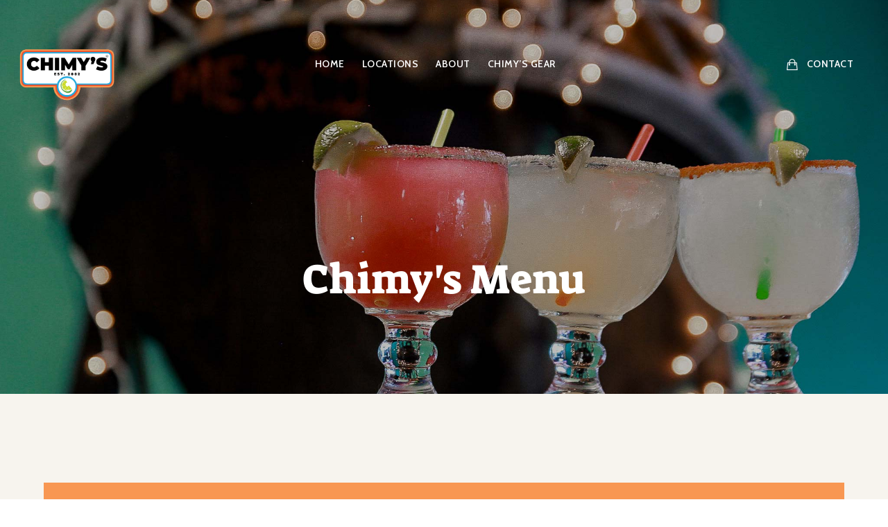

--- FILE ---
content_type: text/html; charset=UTF-8
request_url: https://chimys.com/menu-3-2/
body_size: 21930
content:
<!doctype html>
<html lang="en-US">
<head>
	<meta http-equiv="Content-Type" content="text/html; charset=UTF-8" />
	<meta name="viewport" content="width=device-width, initial-scale=1, maximum-scale=1" />
	<link rel="profile" href="http://gmpg.org/xfn/11" />
	<link rel="pingback" href="https://chimys.com/xmlrpc.php" />
	<meta http-equiv="X-UA-Compatible" content="IE=edge" /><meta name="viewport" content="width=device-width, initial-scale=1"><meta name='robots' content='index, follow, max-image-preview:large, max-snippet:-1, max-video-preview:-1' />
	<style>img:is([sizes="auto" i], [sizes^="auto," i]) { contain-intrinsic-size: 3000px 1500px }</style>
	<!-- This site has installed PayPal for WooCommerce v3.0.7 - https://www.angelleye.com/product/woocommerce-paypal-plugin/ -->
<script>window._wca = window._wca || [];</script>

	<!-- This site is optimized with the Yoast SEO plugin v26.0 - https://yoast.com/wordpress/plugins/seo/ -->
	<title>Menu - Chimy&#039;s</title>
	<meta name="description" content="Chimychangas &amp; Coldies Est. 2002 with Texas locations in Lubbock, Fort Worth, San Marcos, College Station and Norman, Oklahoma." />
	<link rel="canonical" href="https://chimys.com/menu-3-2/" />
	<meta property="og:locale" content="en_US" />
	<meta property="og:type" content="article" />
	<meta property="og:title" content="Menu - Chimy&#039;s" />
	<meta property="og:description" content="Chimychangas &amp; Coldies Est. 2002 with Texas locations in Lubbock, Fort Worth, San Marcos, College Station and Norman, Oklahoma." />
	<meta property="og:url" content="https://chimys.com/menu-3-2/" />
	<meta property="og:site_name" content="Chimy&#039;s" />
	<meta property="article:modified_time" content="2023-04-27T18:26:32+00:00" />
	<meta name="twitter:label1" content="Est. reading time" />
	<meta name="twitter:data1" content="1 minute" />
	<script type="application/ld+json" class="yoast-schema-graph">{"@context":"https://schema.org","@graph":[{"@type":"WebPage","@id":"https://chimys.com/menu-3-2/","url":"https://chimys.com/menu-3-2/","name":"Menu - Chimy&#039;s","isPartOf":{"@id":"https://chimys.com/#website"},"datePublished":"2017-04-06T20:24:38+00:00","dateModified":"2023-04-27T18:26:32+00:00","description":"Chimychangas & Coldies Est. 2002 with Texas locations in Lubbock, Fort Worth, San Marcos, College Station and Norman, Oklahoma.","breadcrumb":{"@id":"https://chimys.com/menu-3-2/#breadcrumb"},"inLanguage":"en-US","potentialAction":[{"@type":"ReadAction","target":["https://chimys.com/menu-3-2/"]}]},{"@type":"BreadcrumbList","@id":"https://chimys.com/menu-3-2/#breadcrumb","itemListElement":[{"@type":"ListItem","position":1,"name":"Home","item":"https://chimys.com/"},{"@type":"ListItem","position":2,"name":"Menu"}]},{"@type":"WebSite","@id":"https://chimys.com/#website","url":"https://chimys.com/","name":"Chimy&#039;s","description":"Chimychangas &amp; Coldies Est. 2002","potentialAction":[{"@type":"SearchAction","target":{"@type":"EntryPoint","urlTemplate":"https://chimys.com/?s={search_term_string}"},"query-input":{"@type":"PropertyValueSpecification","valueRequired":true,"valueName":"search_term_string"}}],"inLanguage":"en-US"}]}</script>
	<!-- / Yoast SEO plugin. -->


<link rel='dns-prefetch' href='//maps.google.com' />
<link rel='dns-prefetch' href='//stats.wp.com' />
<link rel='dns-prefetch' href='//fonts.googleapis.com' />
<link rel="alternate" type="application/rss+xml" title="Chimy&#039;s &raquo; Feed" href="https://chimys.com/feed/" />
<link rel="alternate" type="application/rss+xml" title="Chimy&#039;s &raquo; Comments Feed" href="https://chimys.com/comments/feed/" />
<script type="text/javascript">
/* <![CDATA[ */
window._wpemojiSettings = {"baseUrl":"https:\/\/s.w.org\/images\/core\/emoji\/15.0.3\/72x72\/","ext":".png","svgUrl":"https:\/\/s.w.org\/images\/core\/emoji\/15.0.3\/svg\/","svgExt":".svg","source":{"concatemoji":"https:\/\/chimys.com\/wp-includes\/js\/wp-emoji-release.min.js?ver=6.7.2"}};
/*! This file is auto-generated */
!function(i,n){var o,s,e;function c(e){try{var t={supportTests:e,timestamp:(new Date).valueOf()};sessionStorage.setItem(o,JSON.stringify(t))}catch(e){}}function p(e,t,n){e.clearRect(0,0,e.canvas.width,e.canvas.height),e.fillText(t,0,0);var t=new Uint32Array(e.getImageData(0,0,e.canvas.width,e.canvas.height).data),r=(e.clearRect(0,0,e.canvas.width,e.canvas.height),e.fillText(n,0,0),new Uint32Array(e.getImageData(0,0,e.canvas.width,e.canvas.height).data));return t.every(function(e,t){return e===r[t]})}function u(e,t,n){switch(t){case"flag":return n(e,"\ud83c\udff3\ufe0f\u200d\u26a7\ufe0f","\ud83c\udff3\ufe0f\u200b\u26a7\ufe0f")?!1:!n(e,"\ud83c\uddfa\ud83c\uddf3","\ud83c\uddfa\u200b\ud83c\uddf3")&&!n(e,"\ud83c\udff4\udb40\udc67\udb40\udc62\udb40\udc65\udb40\udc6e\udb40\udc67\udb40\udc7f","\ud83c\udff4\u200b\udb40\udc67\u200b\udb40\udc62\u200b\udb40\udc65\u200b\udb40\udc6e\u200b\udb40\udc67\u200b\udb40\udc7f");case"emoji":return!n(e,"\ud83d\udc26\u200d\u2b1b","\ud83d\udc26\u200b\u2b1b")}return!1}function f(e,t,n){var r="undefined"!=typeof WorkerGlobalScope&&self instanceof WorkerGlobalScope?new OffscreenCanvas(300,150):i.createElement("canvas"),a=r.getContext("2d",{willReadFrequently:!0}),o=(a.textBaseline="top",a.font="600 32px Arial",{});return e.forEach(function(e){o[e]=t(a,e,n)}),o}function t(e){var t=i.createElement("script");t.src=e,t.defer=!0,i.head.appendChild(t)}"undefined"!=typeof Promise&&(o="wpEmojiSettingsSupports",s=["flag","emoji"],n.supports={everything:!0,everythingExceptFlag:!0},e=new Promise(function(e){i.addEventListener("DOMContentLoaded",e,{once:!0})}),new Promise(function(t){var n=function(){try{var e=JSON.parse(sessionStorage.getItem(o));if("object"==typeof e&&"number"==typeof e.timestamp&&(new Date).valueOf()<e.timestamp+604800&&"object"==typeof e.supportTests)return e.supportTests}catch(e){}return null}();if(!n){if("undefined"!=typeof Worker&&"undefined"!=typeof OffscreenCanvas&&"undefined"!=typeof URL&&URL.createObjectURL&&"undefined"!=typeof Blob)try{var e="postMessage("+f.toString()+"("+[JSON.stringify(s),u.toString(),p.toString()].join(",")+"));",r=new Blob([e],{type:"text/javascript"}),a=new Worker(URL.createObjectURL(r),{name:"wpTestEmojiSupports"});return void(a.onmessage=function(e){c(n=e.data),a.terminate(),t(n)})}catch(e){}c(n=f(s,u,p))}t(n)}).then(function(e){for(var t in e)n.supports[t]=e[t],n.supports.everything=n.supports.everything&&n.supports[t],"flag"!==t&&(n.supports.everythingExceptFlag=n.supports.everythingExceptFlag&&n.supports[t]);n.supports.everythingExceptFlag=n.supports.everythingExceptFlag&&!n.supports.flag,n.DOMReady=!1,n.readyCallback=function(){n.DOMReady=!0}}).then(function(){return e}).then(function(){var e;n.supports.everything||(n.readyCallback(),(e=n.source||{}).concatemoji?t(e.concatemoji):e.wpemoji&&e.twemoji&&(t(e.twemoji),t(e.wpemoji)))}))}((window,document),window._wpemojiSettings);
/* ]]> */
</script>
<link rel='stylesheet' id='angelleye-express-checkout-css-css' href='https://chimys.com/wp-content/plugins/paypal-for-woocommerce/assets/css/angelleye-express-checkout.css?ver=3.0.7' type='text/css' media='all' />
<link rel='stylesheet' id='sbi_styles-css' href='https://chimys.com/wp-content/plugins/instagram-feed/css/sbi-styles.min.css?ver=6.9.1' type='text/css' media='all' />
<style id='wp-emoji-styles-inline-css' type='text/css'>

	img.wp-smiley, img.emoji {
		display: inline !important;
		border: none !important;
		box-shadow: none !important;
		height: 1em !important;
		width: 1em !important;
		margin: 0 0.07em !important;
		vertical-align: -0.1em !important;
		background: none !important;
		padding: 0 !important;
	}
</style>
<link rel='stylesheet' id='wp-block-library-css' href='https://chimys.com/wp-includes/css/dist/block-library/style.min.css?ver=6.7.2' type='text/css' media='all' />
<style id='ce4wp-subscribe-style-inline-css' type='text/css'>
.wp-block-ce4wp-subscribe{max-width:840px;margin:0 auto}.wp-block-ce4wp-subscribe .title{margin-bottom:0}.wp-block-ce4wp-subscribe .subTitle{margin-top:0;font-size:0.8em}.wp-block-ce4wp-subscribe .disclaimer{margin-top:5px;font-size:0.8em}.wp-block-ce4wp-subscribe .disclaimer .disclaimer-label{margin-left:10px}.wp-block-ce4wp-subscribe .inputBlock{width:100%;margin-bottom:10px}.wp-block-ce4wp-subscribe .inputBlock input{width:100%}.wp-block-ce4wp-subscribe .inputBlock label{display:inline-block}.wp-block-ce4wp-subscribe .submit-button{margin-top:25px;display:block}.wp-block-ce4wp-subscribe .required-text{display:inline-block;margin:0;padding:0;margin-left:0.3em}.wp-block-ce4wp-subscribe .onSubmission{height:0;max-width:840px;margin:0 auto}.wp-block-ce4wp-subscribe .firstNameSummary .lastNameSummary{text-transform:capitalize}.wp-block-ce4wp-subscribe .ce4wp-inline-notification{display:flex;flex-direction:row;align-items:center;padding:13px 10px;width:100%;height:40px;border-style:solid;border-color:orange;border-width:1px;border-left-width:4px;border-radius:3px;background:rgba(255,133,15,0.1);flex:none;order:0;flex-grow:1;margin:0px 0px}.wp-block-ce4wp-subscribe .ce4wp-inline-warning-text{font-style:normal;font-weight:normal;font-size:16px;line-height:20px;display:flex;align-items:center;color:#571600;margin-left:9px}.wp-block-ce4wp-subscribe .ce4wp-inline-warning-icon{color:orange}.wp-block-ce4wp-subscribe .ce4wp-inline-warning-arrow{color:#571600;margin-left:auto}.wp-block-ce4wp-subscribe .ce4wp-banner-clickable{cursor:pointer}.ce4wp-link{cursor:pointer}

.no-flex{display:block}.sub-header{margin-bottom:1em}


</style>
<link rel='stylesheet' id='mediaelement-css' href='https://chimys.com/wp-includes/js/mediaelement/mediaelementplayer-legacy.min.css?ver=4.2.17' type='text/css' media='all' />
<link rel='stylesheet' id='wp-mediaelement-css' href='https://chimys.com/wp-includes/js/mediaelement/wp-mediaelement.min.css?ver=6.7.2' type='text/css' media='all' />
<style id='jetpack-sharing-buttons-style-inline-css' type='text/css'>
.jetpack-sharing-buttons__services-list{display:flex;flex-direction:row;flex-wrap:wrap;gap:0;list-style-type:none;margin:5px;padding:0}.jetpack-sharing-buttons__services-list.has-small-icon-size{font-size:12px}.jetpack-sharing-buttons__services-list.has-normal-icon-size{font-size:16px}.jetpack-sharing-buttons__services-list.has-large-icon-size{font-size:24px}.jetpack-sharing-buttons__services-list.has-huge-icon-size{font-size:36px}@media print{.jetpack-sharing-buttons__services-list{display:none!important}}.editor-styles-wrapper .wp-block-jetpack-sharing-buttons{gap:0;padding-inline-start:0}ul.jetpack-sharing-buttons__services-list.has-background{padding:1.25em 2.375em}
</style>
<style id='global-styles-inline-css' type='text/css'>
:root{--wp--preset--aspect-ratio--square: 1;--wp--preset--aspect-ratio--4-3: 4/3;--wp--preset--aspect-ratio--3-4: 3/4;--wp--preset--aspect-ratio--3-2: 3/2;--wp--preset--aspect-ratio--2-3: 2/3;--wp--preset--aspect-ratio--16-9: 16/9;--wp--preset--aspect-ratio--9-16: 9/16;--wp--preset--color--black: #000000;--wp--preset--color--cyan-bluish-gray: #abb8c3;--wp--preset--color--white: #ffffff;--wp--preset--color--pale-pink: #f78da7;--wp--preset--color--vivid-red: #cf2e2e;--wp--preset--color--luminous-vivid-orange: #ff6900;--wp--preset--color--luminous-vivid-amber: #fcb900;--wp--preset--color--light-green-cyan: #7bdcb5;--wp--preset--color--vivid-green-cyan: #00d084;--wp--preset--color--pale-cyan-blue: #8ed1fc;--wp--preset--color--vivid-cyan-blue: #0693e3;--wp--preset--color--vivid-purple: #9b51e0;--wp--preset--gradient--vivid-cyan-blue-to-vivid-purple: linear-gradient(135deg,rgba(6,147,227,1) 0%,rgb(155,81,224) 100%);--wp--preset--gradient--light-green-cyan-to-vivid-green-cyan: linear-gradient(135deg,rgb(122,220,180) 0%,rgb(0,208,130) 100%);--wp--preset--gradient--luminous-vivid-amber-to-luminous-vivid-orange: linear-gradient(135deg,rgba(252,185,0,1) 0%,rgba(255,105,0,1) 100%);--wp--preset--gradient--luminous-vivid-orange-to-vivid-red: linear-gradient(135deg,rgba(255,105,0,1) 0%,rgb(207,46,46) 100%);--wp--preset--gradient--very-light-gray-to-cyan-bluish-gray: linear-gradient(135deg,rgb(238,238,238) 0%,rgb(169,184,195) 100%);--wp--preset--gradient--cool-to-warm-spectrum: linear-gradient(135deg,rgb(74,234,220) 0%,rgb(151,120,209) 20%,rgb(207,42,186) 40%,rgb(238,44,130) 60%,rgb(251,105,98) 80%,rgb(254,248,76) 100%);--wp--preset--gradient--blush-light-purple: linear-gradient(135deg,rgb(255,206,236) 0%,rgb(152,150,240) 100%);--wp--preset--gradient--blush-bordeaux: linear-gradient(135deg,rgb(254,205,165) 0%,rgb(254,45,45) 50%,rgb(107,0,62) 100%);--wp--preset--gradient--luminous-dusk: linear-gradient(135deg,rgb(255,203,112) 0%,rgb(199,81,192) 50%,rgb(65,88,208) 100%);--wp--preset--gradient--pale-ocean: linear-gradient(135deg,rgb(255,245,203) 0%,rgb(182,227,212) 50%,rgb(51,167,181) 100%);--wp--preset--gradient--electric-grass: linear-gradient(135deg,rgb(202,248,128) 0%,rgb(113,206,126) 100%);--wp--preset--gradient--midnight: linear-gradient(135deg,rgb(2,3,129) 0%,rgb(40,116,252) 100%);--wp--preset--font-size--small: 13px;--wp--preset--font-size--medium: 20px;--wp--preset--font-size--large: 36px;--wp--preset--font-size--x-large: 42px;--wp--preset--font-family--header: header;--wp--preset--spacing--20: 0.44rem;--wp--preset--spacing--30: 0.67rem;--wp--preset--spacing--40: 1rem;--wp--preset--spacing--50: 1.5rem;--wp--preset--spacing--60: 2.25rem;--wp--preset--spacing--70: 3.38rem;--wp--preset--spacing--80: 5.06rem;--wp--preset--shadow--natural: 6px 6px 9px rgba(0, 0, 0, 0.2);--wp--preset--shadow--deep: 12px 12px 50px rgba(0, 0, 0, 0.4);--wp--preset--shadow--sharp: 6px 6px 0px rgba(0, 0, 0, 0.2);--wp--preset--shadow--outlined: 6px 6px 0px -3px rgba(255, 255, 255, 1), 6px 6px rgba(0, 0, 0, 1);--wp--preset--shadow--crisp: 6px 6px 0px rgba(0, 0, 0, 1);}:where(body) { margin: 0; }.wp-site-blocks > .alignleft { float: left; margin-right: 2em; }.wp-site-blocks > .alignright { float: right; margin-left: 2em; }.wp-site-blocks > .aligncenter { justify-content: center; margin-left: auto; margin-right: auto; }:where(.is-layout-flex){gap: 0.5em;}:where(.is-layout-grid){gap: 0.5em;}.is-layout-flow > .alignleft{float: left;margin-inline-start: 0;margin-inline-end: 2em;}.is-layout-flow > .alignright{float: right;margin-inline-start: 2em;margin-inline-end: 0;}.is-layout-flow > .aligncenter{margin-left: auto !important;margin-right: auto !important;}.is-layout-constrained > .alignleft{float: left;margin-inline-start: 0;margin-inline-end: 2em;}.is-layout-constrained > .alignright{float: right;margin-inline-start: 2em;margin-inline-end: 0;}.is-layout-constrained > .aligncenter{margin-left: auto !important;margin-right: auto !important;}.is-layout-constrained > :where(:not(.alignleft):not(.alignright):not(.alignfull)){margin-left: auto !important;margin-right: auto !important;}body .is-layout-flex{display: flex;}.is-layout-flex{flex-wrap: wrap;align-items: center;}.is-layout-flex > :is(*, div){margin: 0;}body .is-layout-grid{display: grid;}.is-layout-grid > :is(*, div){margin: 0;}body{padding-top: 0px;padding-right: 0px;padding-bottom: 0px;padding-left: 0px;}a:where(:not(.wp-element-button)){text-decoration: underline;}:root :where(.wp-element-button, .wp-block-button__link){background-color: #32373c;border-width: 0;color: #fff;font-family: inherit;font-size: inherit;line-height: inherit;padding: calc(0.667em + 2px) calc(1.333em + 2px);text-decoration: none;}.has-black-color{color: var(--wp--preset--color--black) !important;}.has-cyan-bluish-gray-color{color: var(--wp--preset--color--cyan-bluish-gray) !important;}.has-white-color{color: var(--wp--preset--color--white) !important;}.has-pale-pink-color{color: var(--wp--preset--color--pale-pink) !important;}.has-vivid-red-color{color: var(--wp--preset--color--vivid-red) !important;}.has-luminous-vivid-orange-color{color: var(--wp--preset--color--luminous-vivid-orange) !important;}.has-luminous-vivid-amber-color{color: var(--wp--preset--color--luminous-vivid-amber) !important;}.has-light-green-cyan-color{color: var(--wp--preset--color--light-green-cyan) !important;}.has-vivid-green-cyan-color{color: var(--wp--preset--color--vivid-green-cyan) !important;}.has-pale-cyan-blue-color{color: var(--wp--preset--color--pale-cyan-blue) !important;}.has-vivid-cyan-blue-color{color: var(--wp--preset--color--vivid-cyan-blue) !important;}.has-vivid-purple-color{color: var(--wp--preset--color--vivid-purple) !important;}.has-black-background-color{background-color: var(--wp--preset--color--black) !important;}.has-cyan-bluish-gray-background-color{background-color: var(--wp--preset--color--cyan-bluish-gray) !important;}.has-white-background-color{background-color: var(--wp--preset--color--white) !important;}.has-pale-pink-background-color{background-color: var(--wp--preset--color--pale-pink) !important;}.has-vivid-red-background-color{background-color: var(--wp--preset--color--vivid-red) !important;}.has-luminous-vivid-orange-background-color{background-color: var(--wp--preset--color--luminous-vivid-orange) !important;}.has-luminous-vivid-amber-background-color{background-color: var(--wp--preset--color--luminous-vivid-amber) !important;}.has-light-green-cyan-background-color{background-color: var(--wp--preset--color--light-green-cyan) !important;}.has-vivid-green-cyan-background-color{background-color: var(--wp--preset--color--vivid-green-cyan) !important;}.has-pale-cyan-blue-background-color{background-color: var(--wp--preset--color--pale-cyan-blue) !important;}.has-vivid-cyan-blue-background-color{background-color: var(--wp--preset--color--vivid-cyan-blue) !important;}.has-vivid-purple-background-color{background-color: var(--wp--preset--color--vivid-purple) !important;}.has-black-border-color{border-color: var(--wp--preset--color--black) !important;}.has-cyan-bluish-gray-border-color{border-color: var(--wp--preset--color--cyan-bluish-gray) !important;}.has-white-border-color{border-color: var(--wp--preset--color--white) !important;}.has-pale-pink-border-color{border-color: var(--wp--preset--color--pale-pink) !important;}.has-vivid-red-border-color{border-color: var(--wp--preset--color--vivid-red) !important;}.has-luminous-vivid-orange-border-color{border-color: var(--wp--preset--color--luminous-vivid-orange) !important;}.has-luminous-vivid-amber-border-color{border-color: var(--wp--preset--color--luminous-vivid-amber) !important;}.has-light-green-cyan-border-color{border-color: var(--wp--preset--color--light-green-cyan) !important;}.has-vivid-green-cyan-border-color{border-color: var(--wp--preset--color--vivid-green-cyan) !important;}.has-pale-cyan-blue-border-color{border-color: var(--wp--preset--color--pale-cyan-blue) !important;}.has-vivid-cyan-blue-border-color{border-color: var(--wp--preset--color--vivid-cyan-blue) !important;}.has-vivid-purple-border-color{border-color: var(--wp--preset--color--vivid-purple) !important;}.has-vivid-cyan-blue-to-vivid-purple-gradient-background{background: var(--wp--preset--gradient--vivid-cyan-blue-to-vivid-purple) !important;}.has-light-green-cyan-to-vivid-green-cyan-gradient-background{background: var(--wp--preset--gradient--light-green-cyan-to-vivid-green-cyan) !important;}.has-luminous-vivid-amber-to-luminous-vivid-orange-gradient-background{background: var(--wp--preset--gradient--luminous-vivid-amber-to-luminous-vivid-orange) !important;}.has-luminous-vivid-orange-to-vivid-red-gradient-background{background: var(--wp--preset--gradient--luminous-vivid-orange-to-vivid-red) !important;}.has-very-light-gray-to-cyan-bluish-gray-gradient-background{background: var(--wp--preset--gradient--very-light-gray-to-cyan-bluish-gray) !important;}.has-cool-to-warm-spectrum-gradient-background{background: var(--wp--preset--gradient--cool-to-warm-spectrum) !important;}.has-blush-light-purple-gradient-background{background: var(--wp--preset--gradient--blush-light-purple) !important;}.has-blush-bordeaux-gradient-background{background: var(--wp--preset--gradient--blush-bordeaux) !important;}.has-luminous-dusk-gradient-background{background: var(--wp--preset--gradient--luminous-dusk) !important;}.has-pale-ocean-gradient-background{background: var(--wp--preset--gradient--pale-ocean) !important;}.has-electric-grass-gradient-background{background: var(--wp--preset--gradient--electric-grass) !important;}.has-midnight-gradient-background{background: var(--wp--preset--gradient--midnight) !important;}.has-small-font-size{font-size: var(--wp--preset--font-size--small) !important;}.has-medium-font-size{font-size: var(--wp--preset--font-size--medium) !important;}.has-large-font-size{font-size: var(--wp--preset--font-size--large) !important;}.has-x-large-font-size{font-size: var(--wp--preset--font-size--x-large) !important;}.has-header-font-family{font-family: var(--wp--preset--font-family--header) !important;}
:where(.wp-block-post-template.is-layout-flex){gap: 1.25em;}:where(.wp-block-post-template.is-layout-grid){gap: 1.25em;}
:where(.wp-block-columns.is-layout-flex){gap: 2em;}:where(.wp-block-columns.is-layout-grid){gap: 2em;}
:root :where(.wp-block-pullquote){font-size: 1.5em;line-height: 1.6;}
</style>
<link rel='stylesheet' id='announcer-css-css' href='https://chimys.com/wp-content/plugins/announcer/public/css/style.css?ver=6.2' type='text/css' media='all' />
<link rel='stylesheet' id='contact-form-7-css' href='https://chimys.com/wp-content/plugins/contact-form-7/includes/css/styles.css?ver=6.1.2' type='text/css' media='all' />
<link rel='stylesheet' id='rs-plugin-settings-css' href='https://chimys.com/wp-content/plugins/revslider/public/assets/css/rs6.css?ver=6.2.23' type='text/css' media='all' />
<style id='rs-plugin-settings-inline-css' type='text/css'>
#rs-demo-id {}
</style>
<link rel='stylesheet' id='uaf_client_css-css' href='https://chimys.com/wp-content/uploads/useanyfont/uaf.css?ver=1748851159' type='text/css' media='all' />
<link rel='stylesheet' id='woocommerce-layout-css' href='https://chimys.com/wp-content/plugins/woocommerce/assets/css/woocommerce-layout.css?ver=10.2.2' type='text/css' media='all' />
<style id='woocommerce-layout-inline-css' type='text/css'>

	.infinite-scroll .woocommerce-pagination {
		display: none;
	}
</style>
<link rel='stylesheet' id='woocommerce-smallscreen-css' href='https://chimys.com/wp-content/plugins/woocommerce/assets/css/woocommerce-smallscreen.css?ver=10.2.2' type='text/css' media='only screen and (max-width: 768px)' />
<link rel='stylesheet' id='woocommerce-general-css' href='https://chimys.com/wp-content/plugins/woocommerce/assets/css/woocommerce.css?ver=10.2.2' type='text/css' media='all' />
<style id='woocommerce-inline-inline-css' type='text/css'>
.woocommerce form .form-row .required { visibility: visible; }
</style>
<link rel='stylesheet' id='wpgmp-frontend-css' href='https://chimys.com/wp-content/plugins/wp-google-map-plugin/assets/css/wpgmp_all_frontend.css?ver=4.8.4' type='text/css' media='all' />
<link rel='stylesheet' id='brands-styles-css' href='https://chimys.com/wp-content/plugins/woocommerce/assets/css/brands.css?ver=10.2.2' type='text/css' media='all' />
<link rel='stylesheet' id='tamarind-MainStyle-css' href='https://chimys.com/wp-content/themes/tamarind/style.css?ver=2.0' type='text/css' media='all' />
<link rel='stylesheet' id='flatpickr-css' href='https://chimys.com/wp-content/plugins/imaginem-core/assets/js/flatpickr/flatpickr.min.css?ver=6.7.2' type='text/css' media='screen' />
<link rel='stylesheet' id='chosen-css' href='https://chimys.com/wp-content/plugins/imaginem-core/assets/js/chosen/chosen.css?ver=6.7.2' type='text/css' media='screen' />
<link rel='stylesheet' id='owlcarousel-css' href='https://chimys.com/wp-content/plugins/imaginem-core/assets/js/owlcarousel/owl.carousel.css?ver=6.7.2' type='text/css' media='screen' />
<link rel='stylesheet' id='lightgallery-css' href='https://chimys.com/wp-content/plugins/imaginem-core/assets/js/lightbox/css/lightgallery.css?ver=6.7.2' type='text/css' media='screen' />
<link rel='stylesheet' id='lightgallery-transitions-css' href='https://chimys.com/wp-content/plugins/imaginem-core/assets/js/lightbox/css/lg-transitions.min.css?ver=6.7.2' type='text/css' media='screen' />
<link rel='stylesheet' id='tamarind-Animations-css' href='https://chimys.com/wp-content/themes/tamarind/css/animations.css?ver=6.7.2' type='text/css' media='screen' />
<link rel='stylesheet' id='font-awesome-css' href='https://chimys.com/wp-content/themes/tamarind/css/fonts/font-awesome/css/font-awesome.min.css?ver=6.7.2' type='text/css' media='screen' />
<link rel='stylesheet' id='ion-icons-css' href='https://chimys.com/wp-content/themes/tamarind/css/fonts/ionicons/css/ionicons.min.css?ver=6.7.2' type='text/css' media='screen' />
<link rel='stylesheet' id='et-fonts-css' href='https://chimys.com/wp-content/themes/tamarind/css/fonts/et-fonts/et-fonts.css?ver=6.7.2' type='text/css' media='screen' />
<link rel='stylesheet' id='feather-webfonts-css' href='https://chimys.com/wp-content/themes/tamarind/css/fonts/feather-webfont/feather.css?ver=6.7.2' type='text/css' media='screen' />
<link rel='stylesheet' id='fontello-css' href='https://chimys.com/wp-content/themes/tamarind/css/fonts/fontello/css/fontello.css?ver=6.7.2' type='text/css' media='screen' />
<link rel='stylesheet' id='simple-line-icons-css' href='https://chimys.com/wp-content/themes/tamarind/css/fonts/simple-line-icons/simple-line-icons.css?ver=6.7.2' type='text/css' media='screen' />
<link rel='stylesheet' id='tamarind-fonts-css' href='//fonts.googleapis.com/css?family=Open+Sans%3A300%2C300i%2C400%2C400i%2C600%2C600i%2C700%2C700i%2C800%2C800i%7CNunito%3A200%2C200i%2C300%2C300i%2C400%2C400i%2C600%2C600i%2C700%2C700i%2C800%2C800i%2C900%2C900i%7CCabin%3A400%2C400i%2C500%2C500i%2C600%2C600i%2C700%2C700i%7CPT+Mono&#038;ver=1.0.0' type='text/css' media='all' />
<link rel='stylesheet' id='Open+Sans-css' href='https://fonts.googleapis.com/css?family=Open+Sans:300,300italic,regular,italic,600,600italic,700,700italic,800,800italic&#038;subset=cyrillic,cyrillic-ext,latin-ext,greek,greek-ext,latin,vietnamese' type='text/css' media='screen' />
<link rel='stylesheet' id='tamarind-ResponsiveCSS-css' href='https://chimys.com/wp-content/themes/tamarind/css/responsive.css?ver=6.7.2' type='text/css' media='screen' />
<style id='tamarind-ResponsiveCSS-inline-css' type='text/css'>

button,
#footer h3,
.entry-content h3.food-item-title, h3.food-item-title,
.entry-content .heading-block h3,
.entry-content .work-details h4,
.woocommerce .product h1,
.woocommerce .product h2,
.woocommerce .product h3,
.woocommerce .product h4,
.woocommerce .product h5,
.woocommerce .product h6,
.entry-title-wrap h1,
.entry-content h1,
.entry-content h2,
.entry-content h3,
.entry-content h4,
.entry-content h5,
.entry-content h6,
.blog-grid-element-content .work-details h4,
.blog-grid-element-content .work-details h4 a,
.gridblock-grid-element .boxtitle-hover a,
.homemenu .sf-menu .mega-item .children-depth-0 h6,
.work-details h4 a,
.work-details h4,
.proofing-client-title,
.comment-reply-title,
.woocommerce ul.products li.product h3,
.woocommerce-page ul.products li.product h3,
h1,
h2,
h3,
h4,
h5,
h6,
.sidebar h3,
.entry-title h1,
.portfolio-end-block h2.section-title{ font-family:'Open Sans'; }.preloader-cover-logo { background-image: url(http://chimys.com/wp-content/uploads/2021/08/Chimys-Logo-2.png); }.preloader-cover-logo { background-size:300px auto; }.menu-is-horizontal .logo img { height: 200px; }.split-menu.menu-is-horizontal .logo img,.center-logo.menu-is-horizontal .logo img,.menu-is-horizontal .logo img { padding-top: 35px; }.logo-mobile .logoimage { width: 200px; }.logo-mobile .logoimage { height: auto; }.homemenu .sf-menu .mega-item .children-depth-0, .homemenu ul ul{background:#55a8d9;}.footer-logo-image { width:200px !important; height: auto !important; }
.container-wrapper,.fullscreen-protected #password-protected { background: rgba(247,243,237,0.9); }
</style>
<link rel='stylesheet' id='swiper-css' href='https://chimys.com/wp-content/plugins/imaginem-core/assets/js/swiper/swiper.css?ver=6.7.2' type='text/css' media='screen' />
<link rel='stylesheet' id='angelleye-cc-ui-css' href='https://chimys.com/wp-content/plugins/paypal-for-woocommerce/assets/css/angelleye-cc-ui.css?ver=3.0.7' type='text/css' media='all' />
<script type="text/javascript" src="https://chimys.com/wp-includes/js/jquery/jquery.min.js?ver=3.7.1" id="jquery-core-js"></script>
<script type="text/javascript" src="https://chimys.com/wp-includes/js/jquery/jquery-migrate.min.js?ver=3.4.1" id="jquery-migrate-js"></script>
<script type="text/javascript" id="jquery-js-after">
/* <![CDATA[ */
var tamarind_vars={"mtheme_uri":"https:\/\/chimys.com\/wp-content\/themes\/tamarind","lightbox_thumbnails":"true","lightbox_transition":"lg-slide"};
/* ]]> */
</script>
<script type="text/javascript" src="https://chimys.com/wp-content/plugins/revslider/public/assets/js/rbtools.min.js?ver=6.2.23" id="tp-tools-js"></script>
<script type="text/javascript" src="https://chimys.com/wp-content/plugins/revslider/public/assets/js/rs6.min.js?ver=6.2.23" id="revmin-js"></script>
<script type="text/javascript" src="https://chimys.com/wp-content/plugins/woocommerce/assets/js/jquery-blockui/jquery.blockUI.min.js?ver=2.7.0-wc.10.2.2" id="jquery-blockui-js" defer="defer" data-wp-strategy="defer"></script>
<script type="text/javascript" src="https://chimys.com/wp-content/plugins/woocommerce/assets/js/js-cookie/js.cookie.min.js?ver=2.1.4-wc.10.2.2" id="js-cookie-js" defer="defer" data-wp-strategy="defer"></script>
<script type="text/javascript" id="woocommerce-js-extra">
/* <![CDATA[ */
var woocommerce_params = {"ajax_url":"\/wp-admin\/admin-ajax.php","wc_ajax_url":"\/?wc-ajax=%%endpoint%%","i18n_password_show":"Show password","i18n_password_hide":"Hide password"};
/* ]]> */
</script>
<script type="text/javascript" src="https://chimys.com/wp-content/plugins/woocommerce/assets/js/frontend/woocommerce.min.js?ver=10.2.2" id="woocommerce-js" defer="defer" data-wp-strategy="defer"></script>
<script type="text/javascript" id="kk-script-js-extra">
/* <![CDATA[ */
var fetchCartItems = {"ajax_url":"https:\/\/chimys.com\/wp-admin\/admin-ajax.php","action":"kk_wc_fetchcartitems","nonce":"fd424d8fea","currency":"USD"};
/* ]]> */
</script>
<script type="text/javascript" src="https://chimys.com/wp-content/plugins/kliken-marketing-for-google/assets/kk-script.js?ver=6.7.2" id="kk-script-js"></script>
<script type="text/javascript" id="WCPAY_ASSETS-js-extra">
/* <![CDATA[ */
var wcpayAssets = {"url":"https:\/\/chimys.com\/wp-content\/plugins\/woocommerce-payments\/dist\/"};
/* ]]> */
</script>
<script type="text/javascript" src="https://stats.wp.com/s-202545.js" id="woocommerce-analytics-js" defer="defer" data-wp-strategy="defer"></script>
<link rel="https://api.w.org/" href="https://chimys.com/wp-json/" /><link rel="alternate" title="JSON" type="application/json" href="https://chimys.com/wp-json/wp/v2/pages/11340" /><link rel="EditURI" type="application/rsd+xml" title="RSD" href="https://chimys.com/xmlrpc.php?rsd" />
<meta name="generator" content="WordPress 6.7.2" />
<meta name="generator" content="WooCommerce 10.2.2" />
<link rel='shortlink' href='https://chimys.com/?p=11340' />
<link rel="alternate" title="oEmbed (JSON)" type="application/json+oembed" href="https://chimys.com/wp-json/oembed/1.0/embed?url=https%3A%2F%2Fchimys.com%2Fmenu-3-2%2F" />
<link rel="alternate" title="oEmbed (XML)" type="text/xml+oembed" href="https://chimys.com/wp-json/oembed/1.0/embed?url=https%3A%2F%2Fchimys.com%2Fmenu-3-2%2F&#038;format=xml" />
<style id="mystickymenu" type="text/css">#mysticky-nav { width:100%; position: static; height: auto !important; }#mysticky-nav.wrapfixed { position:fixed; left: 0px; margin-top:0px;  z-index: 99990; -webkit-transition: 0.3s; -moz-transition: 0.3s; -o-transition: 0.3s; transition: 0.3s; -ms-filter:"progid:DXImageTransform.Microsoft.Alpha(Opacity=90)"; filter: alpha(opacity=90); opacity:0.9; background-color: #f7f5e7;}#mysticky-nav.wrapfixed .myfixed{ background-color: #f7f5e7; position: relative;top: auto;left: auto;right: auto;}#mysticky-nav .myfixed { margin:0 auto; float:none; border:0px; background:none; max-width:100%; }</style>			<style type="text/css">
																															</style>
				<style>img#wpstats{display:none}</style>
			<noscript><style>.woocommerce-product-gallery{ opacity: 1 !important; }</style></noscript>
	<script type="text/javascript" src="https://chimys.com/wp-includes/js/tw-sack.min.js?ver=1.6.1" id="sack-js"></script>
<style type="text/css">.broken_link, a.broken_link {
	text-decoration: line-through;
}</style><script>(()=>{var o=[],i={};["on","off","toggle","show"].forEach((l=>{i[l]=function(){o.push([l,arguments])}})),window.Boxzilla=i,window.boxzilla_queue=o})();</script><meta name="generator" content="Powered by Slider Revolution 6.2.23 - responsive, Mobile-Friendly Slider Plugin for WordPress with comfortable drag and drop interface." />
<style class='wp-fonts-local' type='text/css'>
@font-face{font-family:header;font-style:normal;font-weight:400;font-display:fallback;src:url('http://chimys.com/wp-content/uploads/useanyfont/6551header.woff2') format('woff2');}
</style>
<link rel="icon" href="https://chimys.com/wp-content/uploads/2021/05/cropped-chimys_hat_border_08_16_19-32x32.jpg" sizes="32x32" />
<link rel="icon" href="https://chimys.com/wp-content/uploads/2021/05/cropped-chimys_hat_border_08_16_19-192x192.jpg" sizes="192x192" />
<link rel="apple-touch-icon" href="https://chimys.com/wp-content/uploads/2021/05/cropped-chimys_hat_border_08_16_19-180x180.jpg" />
<meta name="msapplication-TileImage" content="https://chimys.com/wp-content/uploads/2021/05/cropped-chimys_hat_border_08_16_19-270x270.jpg" />
<script type="text/javascript">function setREVStartSize(e){
			//window.requestAnimationFrame(function() {				 
				window.RSIW = window.RSIW===undefined ? window.innerWidth : window.RSIW;	
				window.RSIH = window.RSIH===undefined ? window.innerHeight : window.RSIH;	
				try {								
					var pw = document.getElementById(e.c).parentNode.offsetWidth,
						newh;
					pw = pw===0 || isNaN(pw) ? window.RSIW : pw;
					e.tabw = e.tabw===undefined ? 0 : parseInt(e.tabw);
					e.thumbw = e.thumbw===undefined ? 0 : parseInt(e.thumbw);
					e.tabh = e.tabh===undefined ? 0 : parseInt(e.tabh);
					e.thumbh = e.thumbh===undefined ? 0 : parseInt(e.thumbh);
					e.tabhide = e.tabhide===undefined ? 0 : parseInt(e.tabhide);
					e.thumbhide = e.thumbhide===undefined ? 0 : parseInt(e.thumbhide);
					e.mh = e.mh===undefined || e.mh=="" || e.mh==="auto" ? 0 : parseInt(e.mh,0);		
					if(e.layout==="fullscreen" || e.l==="fullscreen") 						
						newh = Math.max(e.mh,window.RSIH);					
					else{					
						e.gw = Array.isArray(e.gw) ? e.gw : [e.gw];
						for (var i in e.rl) if (e.gw[i]===undefined || e.gw[i]===0) e.gw[i] = e.gw[i-1];					
						e.gh = e.el===undefined || e.el==="" || (Array.isArray(e.el) && e.el.length==0)? e.gh : e.el;
						e.gh = Array.isArray(e.gh) ? e.gh : [e.gh];
						for (var i in e.rl) if (e.gh[i]===undefined || e.gh[i]===0) e.gh[i] = e.gh[i-1];
											
						var nl = new Array(e.rl.length),
							ix = 0,						
							sl;					
						e.tabw = e.tabhide>=pw ? 0 : e.tabw;
						e.thumbw = e.thumbhide>=pw ? 0 : e.thumbw;
						e.tabh = e.tabhide>=pw ? 0 : e.tabh;
						e.thumbh = e.thumbhide>=pw ? 0 : e.thumbh;					
						for (var i in e.rl) nl[i] = e.rl[i]<window.RSIW ? 0 : e.rl[i];
						sl = nl[0];									
						for (var i in nl) if (sl>nl[i] && nl[i]>0) { sl = nl[i]; ix=i;}															
						var m = pw>(e.gw[ix]+e.tabw+e.thumbw) ? 1 : (pw-(e.tabw+e.thumbw)) / (e.gw[ix]);					
						newh =  (e.gh[ix] * m) + (e.tabh + e.thumbh);
					}				
					if(window.rs_init_css===undefined) window.rs_init_css = document.head.appendChild(document.createElement("style"));					
					document.getElementById(e.c).height = newh+"px";
					window.rs_init_css.innerHTML += "#"+e.c+"_wrapper { height: "+newh+"px }";				
				} catch(e){
					console.log("Failure at Presize of Slider:" + e)
				}					   
			//});
		  };</script>
		<style type="text/css" id="wp-custom-css">
			.home .homemenu .sf-menu li.menu-item a:hover {
    color:#31a9de;
	font-weight:900;
}
.homemenu .sf-menu li.menu-item a:hover {
    color:#ccc;
	font-weight:900;
}
span.mw31Ze, span.phone {
    font-weight: 800;
}
div#waldo-tag-5040 h3 {
    font-weight: 800;
}
h3#output {
    font-weight: 800;
}
.footer-container { display: none;}
.footer-logo { display: none;}
.footer-container-wrap {display: none}
.menu-social-inactive.left-logo .homemenu {
    line-height: 44px;
    margin-top: 20px;
}
.stickymenu-active.menu-is-horizontal .logo img {
    height: 58px;
    top: 0px;
}



.stickymenu-active .reservation-button-wrap .mtheme-button {
    border: 1px solid #000;
    color: #000;
    top: 20px;
}
.stickymenu-active.menu-is-horizontal .menu-social-inactive.left-logo .homemenu {
    line-height: 44px;
    margin-top: 1px;
}
/*ul#menu-main-menu-1 li.menu-item-14056 a{border:2px solid #FFF;
	padding:0 15px; 	
}
ul#menu-main-menu-1 li.menu-item-14056 a:hover{
	background:#FFF;
	color:#000;
}*/

ul#menu-main-menu-1 li.menu-item-14056 a{
	background: url(http://box5187.temp.domains/~chimysco/wp-content/uploads/2021/08/order-btn.png) no-repeat 0 0 transparent;
	width:146px;
		height:60px;
	text-indent: -3000px
}
ul#menu-main-menu-1 li.menu-item-14056 a:hover{
	background: url(http://box5187.temp.domains/~chimysco/wp-content/uploads/2021/08/order-btn-hover.png) no-repeat 0 0 transparent;
	width:146px;
		height:60px;
	
}


.home .header-cart {
    right: 210px;
    top: 101px!important;
}
.homemenu > .sf-menu > li:last-child {
    padding-right: 0;
    position: fixed;
    right: 50px;
}
.theme-is-light .responsive-mobile-menu ul.mtree a, .header-is-simple.theme-is-light .responsive-mobile-menu ul.mtree a {
    color:#31a9de;
}

html, body, div, span, applet, object, iframe, h1, h2, h3, h4, h5, h6, p, blockquote, pre, a, abbr, acronym, address, big, cite, code, del, dfn, em, font, img, ins, kbd, q, s, samp, small, strike, strong, sub, sup, tt, var, dl, dt, dd, ol, ul, li, fieldset, form, label, legend, table, caption, tbody, tfoot, thead, tr, th, td {font-weight: 800}

.entry-content .ui-tabs .ui-tabs-nav li a {font-size: 14px; font-weight: 700; color: #54bff9;}

div.tab-contents { font-size: 30px;}

.post-single-tags, .entry-content .timeline-list h3 {font-size: 25px;}

.boxzilla-center-container .boxzilla {background: none;}

span.boxzilla-close-icon {color: white; opacity: 1.0} 

a {color: white;}

.center-logo.menu-is-horizontal .menu-social-header, .left-logo.menu-is-horizontal .menu-social-header {padding-top: 40px}

.entry-content .ui-accordion-header.ui-state-default a:hover, .entry-content .ui-accordion-header.ui-state-default.ui-state-active a:hover, .entry-content .ui-accordion-header.ui-state-default.ui-state-active a
{background-color: #f89752}

.entry-content .slideshow-box-info h3.photocard-subtitle, .cart-elements .cart-item-quantity-wrap, .cart-elements .amount, .mtheme-woo-order-selected, .woocommerce-result-count, .woocommerce .woocommerce-breadcrumb, .woocommerce-page .woocommerce-breadcrumb, .woocommerce div.product span.price, .woocommerce div.product p.price, .woocommerce #content div.product span.price, .woocommerce #content div.product p.price, .woocommerce-page div.product span.price, .woocommerce-page div.product p.price, .woocommerce-page #content div.product span.price, .woocommerce-page #content div.product p.price, .woocommerce ul.products li.product .price, .woocommerce-page ul.products li.product .price, .woocommerce ul.products li.product .price .from, .woocommerce-page ul.products li.product .price .from, .woocommerce ul.products li.product .price del, .woocommerce-page ul.products li.product .price del, .worktype-categories, .person h3, .entry-content .person h3, .woocommerce ul.products li.product .woocommerce-loop-category__title, .woocommerce ul.products li.product .woocommerce-loop-product__title, .woocommerce ul.products li.product h3, .entry-content .work-details h4, .entry-content .food-tabs-outer h3.food-item-title, .food-tabs-outer h3.food-item-title, .food-list .food-purchase-item a, h3.food-item-title, .gridblock-element .food-purchase-item a, .gridblock-element .food-notice, .slideshow-owl-title, .boxtitle-hover, .entry-content .boxtitle-hover h3, .food-item-price, .entry-content h3.food-item-title, h3.food-item-title {font-size: 25px;}

h1, h2, h3, h4, h5, h6, .entry-content h1, .entry-content h2, .entry-content h3, .entry-content h4, .entry-content h5, .entry-content h6
{color: #382201;}

.timeline-contents {background-color: #ebe4d9;}
.food-notice, .gridblock-element .food-purchase-item a, .heading-block h3, .section-heading h5, .photocard-wrap-type-one .photocard-content-wrap.photocard-dark h3.section-subtitle, .photocard-wrap-type-one .photocard-content-wrap.photocard-default h3.section-subtitle, .photocard-wrap-type-one .photocard-content-wrap.photocard-bright .heading-block h3, .photocard-wrap-type-one .photocard-content-wrap.photocard-dark .heading-block h3, .photocard-wrap-type-one .photocard-content-wrap.photocard-default .heading-block h3, .entry-content > a:hover, .entry-content p > a:hover, .project-details a, .post-single-tags a:hover, .post-meta-category a:hover, .post-single-meta a:hover, .post-navigation a:hover, .entry-post-title h2 a:hover, .comment-reply-title small a, .header-shopping-cart a:hover, #gridblock-filter-select i, .entry-content .blogpost_readmore a, .pricing-table .pricing_highlight .pricing-price, #wp-calendar tfoot td#prev a, #wp-calendar tfoot td#next a, .footer-widget .widget_nav_menu a:hover, .entry-content .faq-toggle-link:before, .mtheme-knowledgebase-archive ul li:before, .like-vote-icon, .readmore-service a:hover, .work-details h4 a:hover, .service-content h4 a:hover, .postsummarywrap a:hover, .toggle-menu-list li a:hover, #footer a:hover, .nav-previous a:hover, .nav-next a:hover, .nav-lightbox a:hover, .entry-content .entry-post-title h2 a:hover, .woocommerce .mtheme-woocommerce-description-wrap a.add_to_cart_button:hover, .woocommerce ul.products li.product h3 a:hover, .woocommerce-page ul.products li.product h3 a:hover, .woocommerce .woocommerce-info a, .tagcloud a:hover, #footer .tagcloud a:hover, #events_list .recentpost_info .recentpost_title:hover, #recentposts_list .recentpost_info .recentpost_title:hover, #popularposts_list .popularpost_info .popularpost_title:hover, .mtheme-events-carousel .slideshow-box-title a:hover, .woocommerce .product_meta a:hover, ul.mtree li.mtree-open > a:hover, ul.mtree li.mtree-open > a, ul.mtree li.mtree-active > a:hover, .header-is-simple.theme-is-light .simple-menu ul.mtree li.mtree-open > a, .header-is-simple.theme-is-light .simple-menu ul.mtree li.mtree-open > a:hover, .header-is-simple.theme-is-light .responsive-mobile-menu ul.mtree li.mtree-open > a:hover, .theme-is-light .simple-menu ul.mtree li.mtree-open > a, ul.mtree li.mtree-active > a, .entry-content .service-content h4 a:hover, .slideshow-box-content .slideshow-box-title a:hover, .project-details-link a:hover, .entry-content .text-is-dark a:hover, .event-icon-sep, .header-is-opaque .social-sharing-toggle:hover i, .header-is-opaque.fullscreen-slide-dark .social-sharing-toggle:hover i, .header-is-opaque .stickymenu-zone .social-sharing-toggle:hover i, .mtheme-lightbox .lg-toolbar .lg-icon:hover, .mtheme-lightbox .lg-actions .lg-next:hover, .mtheme-lightbox .lg-actions .lg-prev:hover, .cart-elements .cart-title:hover, .theme-is-light .vertical-menu ul.mtree li.mtree-open > a, #gridblock-filters li a:hover {color: #b23014; font-weight: 900}

.entry-content strong {color: white;}

.menu-is-horizontal.pace-done .logo {
    opacity: 0;
}
.homemenu ul li a {
    font-size: 14px;
    letter-spacing: 0.5px;
    font-family: 'Fruktur', cursive;
}

.header-type-default.menu-is-horizontal .outer-wrap {
    background:#31a9de
}
.page-id-1651 .horizontal-menu-body-container{background:#31a9de}
.page-id-1651 h1.entry-title {
    color: #fff;
    font-weight: bold;
    text-transform: uppercase;
}
.page-id-1651 h2.woocommerce-loop-product__title{
	background:#000;
	color: #fff!important;
font-size:16px!important; 
padding:10px 0px!important;
position: relative;
}
.page-id-1651 h2.woocommerce-loop-product__title:hover{color: #ffb500!important; text-decoration:underline;}
.page-id-1651 h2.woocommerce-loop-product__title:after {
	content: " ";
    color: #ffffff;
    position: absolute;
    top: 0;
    right: 0;
    padding: 18px 15px;
    background: #424242;
  	display:block;
	
	

}
.page-id-1651 h2.woocommerce-loop-product__title:before {
    content: "\f04b";
    font-family: FontAwesome;
    font-style: normal;
    font-weight: normal;
    text-decoration: inherit;
    color: #fff;
    font-size: 12px;
    position: absolute;
    top: 13px;
    right:10px;
	z-index:999;
}


.page-id-1651 .price{display:none!important;}
.page-id-1651 .add_to_cart_button{
	display:none!important;}
.block-reveal-image {
	background: transparent;}

.menu-is-horizontal.pace-done .logo {
    opacity: 1!important;
}
.page-id-12220.menu-is-horizontal.pace-done .logo {
    opacity:0!important;
}

.page-id-12220 .header-logo-section {
    position: absolute!important;
    left: 0;
}
.page-id-12220 .center-logo .homemenu {
    line-height: 50px;
    margin-top: 60px!important;
}

.page-id-12220.menu-is-horizontal .outer-header-wrap {
    margin-top: 20px;
}

.ancr-top-spacer{
    height:0px!important;
}
	
#my-button {
    top: 470px;
    position: absolute;
    left: 43.5%;
	  z-index:9999;
}
#my-button2 {
    top: 1110px;
    position: absolute;
    left: 43.5%;
	  z-index:9999;
}
#my-button3 {
    top: 1770px;
    position: absolute;
    left: 43.5%;
	  z-index:9999;
}
#hero-post4{
	position:relative;
}
#my-button4 {
    top: 2400px;
    position: absolute;
    left: 43.5%;
	  z-index:9999;
}
#hero-post5{height:100px}
.goto-top-active #heroimage .mouse-pointer, .goto-top-active.page-has-full-background .mouse-pointer {
    bottom: -120px;
    opacity: 1;
}

.social-header-wrap ul li.contact-text a, .social-header-wrap ul li.contact-text, .social-header-wrap {
    font-size: 11px;
    text-transform: uppercase;
    font-weight: 400;
    letter-spacing: 0.2px;
    color: #fff;
}
.social-header-wrap ul li.contact-text i {
    color: #fff;
}
.mtheme-opentable-form .otw-submit-btn, .mtheme-button {
    border: 1px solid #fff;
    background: transparent;
    position: relative;
}
.mtheme-button, .woocommerce-message a.button {
    border: 2px solid #fff;
    color: #fff;
    margin-top: 7px;
}
.mtheme-button:hover {
    color: #000;
    background: #fff;
}
.page-id-1651 .entry-title-wrap h1.entry-title{
    margin-top: 0px;
}
.gridblock-displayed .gridblock-selected-icon, .skillbar-title, .skillbar-bar, #wp-calendar caption, #wp-calendar tbody td a, .flexslider-container-page .flex-direction-nav li a:hover, .lightbox-toggle a:hover, .gridblock-thumbnail-element:hover, .synced .gridblock-thumbnail-element, .woocommerce #content div.product form.cart .button, .woocommerce div.product form.cart .button, .woocommerce-page #content div.product form.cart .button, .woocommerce-page div.product form.cart .button {
    background-color: #31a9de!important;
}
.woocommerce #content div.product form.cart .button:hover, .woocommerce div.product form.cart .button:hover, .woocommerce-page #content div.product form.cart .button:hover, .woocommerce-page div.product form.cart .button:hover {
    background: #555!important;
    color: #fff;
}
.entry-content strong {
    color:  #000;
}

.entry-content .wp-accordion h3.ui-accordion-header {
    margin: 0;
    position: relative;
    background: #31a9de;
    border-bottom: 1px solid rgba(255,255,255,0.1);
    transition: background-color 0.2s;
    -moz-transition: background-color 0.2s;
    -webkit-transition: background-color 0.2s;
    -o-transition: background-color 0.2s;
}
.entry-content .wp-accordion h3.ui-accordion-header a, .entry-content .ui-accordion-header.ui-state-default a{background: #31a9de;}
.page-id-1651 h1.entry-title {
    color: #fff;
    font-weight: 300;
    text-transform: uppercase;
    font-size: 60px;
}
.hero-text-wrap .hero-title {
    font-size: 60px;
    line-height: 1.1;
    letter-spacing: 0;
    font-weight: 300;
}
html, body, div, span, applet, object, iframe, h1, h2, h3, h4, h5, h6, p, blockquote, pre, a, abbr, acronym, address, big, cite, code, del, dfn, em, font, img, ins, kbd, q, s, samp, small, strike, strong, sub, sup, tt, var, dl, dt, dd, ol, ul, li, fieldset, form, label, legend, table, caption, tbody, tfoot, thead, tr, th, td {
    font-weight: 500;
}
.left-logo.menu-is-horizontal .logo img {
    height: 145px;
    top: -50px;
}
.stickymenu-active.menu-is-horizontal .logo img {
    height: 138px;
    top: -40px;
}
.stickymenu-active ul#menu-main-menu-1 li.menu-item-14056 a {
    background: url(http://box5187.temp.domains/~chimysco/wp-content/uploads/2021/08/order-btn-hover.png) no-repeat 0 0 transparent;
    width: 146px;
    height: 60px;
}
.page-id-13317 .heroimage {
	background-position: 0px 33px;}

@media only screen and (max-width: 1024px) {
 .hero-text-wrap .hero-title {
    font-size: 54px;
    line-height: 1.1;
    font-weight: 400;
}
#my-button {
    top: 440px;
    position: absolute;
    left: 42%;
	  z-index:9999;
}
#my-button2 {
    top: 1140px;
    position: absolute;
    left: 42%;
	  z-index:9999;
}
#my-button3 {
    top: 1840px;
    position: absolute;
    left: 42%;
	  z-index:9999;
}
#hero-post4{
	position:relative;
}
#my-button4 {
    top: 2580px;
    position: absolute;
    left: 42%;
	  z-index:9999;
}
}

@media only screen and (max-width: 768px) {	
	.mobile-mode-active .header-cart i {
    color: orange!important;
    position: fixed;
}
.home .header-cart {
    top: 22px!important;
}
	.logo-mobile .logoimage {
    width: 110px;
    top: -28px;
}
 .hero-text-wrap .hero-title {
    font-size: 54px;
    line-height: 1.1;
    font-weight: 400;
}
#my-button {
    top: 470px;
    position: absolute;
    left: 38%;
	  z-index:9999;
}
#my-button2 {
    top: 1410px;
    position: absolute;
    left: 38%;
	  z-index:9999;
}
#my-button3 {
    top: 2370px;
    position: absolute;
    left: 38%;
	  z-index:9999;
}
#hero-post4{
	position:relative;
}
#my-button4 {
    top: 3370px;
    position: absolute;
    left: 38%;
	  z-index:9999;
}
.page-id-1651 h1.entry-title {
    color: #fff;
    font-weight: 300;
    text-transform: uppercase;
    font-size: 36px;
}
}
@media only screen and (max-width: 540px) {
.entry-content h1.section-title{font-size:36px!important;}
.entry-content h1.section-title span{font-size:18px;}
	
		h2, .entry-content h2 {
    font-size: 24px;
    line-height: 36px;
    letter-spacing: -0.4px;
			}
.section-description p:last-child {
    margin-bottom: 0px;
    margin-top: -22px;
}
	.waldo-display-unit p{
		margin-top:-20px!important}
	.waldo-display-unit a{
		margin-top:-20px!important}
	h3, .entry-content h3 {
    font-size: 18px;
    line-height: 1.2;
    margin-top: 25px;
    padding-bottom: 0px;
}
	.entry-content h1.section-title {
    font-size: 25px;
    line-height: 36px;
    letter-spacing:1.2px;
    margin-left: 10px;
    margin-right: 10px;
}
	.entry-content .work-details h4 {
    margin: 0 10px;
		text-align:center;
}
	.entry-content p {
    margin: 0 10px;
}
	h3, .entry-content h3 {
    font-size: 18px;
    line-height: 18px;
}
	.post-single-tags, .entry-content .timeline-list h3 {
    font-size: 14px;
}
	.woocommerce .woocommerce-breadcrumb, .woocommerce-page .woocommerce-breadcrumb{font-size:18px;}
	.hero-text-wrap .hero-title {
    font-size:32px;

}
	
	.textlocation-top .hero-text-wrap {
    top: 200px;
}
	#my-button {
    top: 240px;
    position: absolute;
    left: 34%;
	  z-index:9999;
}
#my-button2 {
    top: 720px;
    position: absolute;
     left: 34%;
	  z-index:9999;
}
#my-button3 {
    top: 1220px;
    position: absolute;
     left: 34%;
	  z-index:9999;
}

#my-button4 {
    top: 1700px;
    position: absolute;
     left: 34%;
	  z-index:9999;
}
}
@media only screen and (max-width: 480px) {
	.hero-text-wrap .hero-title {
    font-size:32px;

}
	.textlocation-top .hero-text-wrap {
    top: 200px;
}
	#my-button {
    top: 240px;
    position: absolute;
    left: 31.5%;
	  z-index:9999;
}
#my-button2 {
    top: 520px;
    position: absolute;
     left: 31.5%;
	  z-index:9999;
}
#my-button3 {
    top: 800px;
    position: absolute;
     left: 31.5%;
	  z-index:9999;
}

#my-button4 {
    top: 1020px;
    position: absolute;
     left: 31.5%;
	  z-index:9999;
}
}
@media only screen and (max-width: 360px) {
	.hero-text-wrap .hero-title {
    font-size:32px;

}
	.textlocation-top .hero-text-wrap {
    top: 200px;
}
	#my-button {
    top: 240px;
    position: absolute;
    left: 28%;
	  z-index:9999;
}
#my-button2 {
    top: 810px;
    position: absolute;
     left: 28%;
	  z-index:9999;
}
#my-button3 {
    top: 1400px;
    position: absolute;
     left: 28%;
	  z-index:9999;
}

#my-button4 {
    top:1980px;
    position: absolute;
     left: 28%;
	  z-index:9999;
}
#slider-1-slide-1-layer-2{
		font-size: 28px;
}
	
	
}

.woocommerce div.product .woocommerce-tabs .panel, .woocommerce #content div.product .woocommerce-tabs .panel, .woocommerce-page div.product .woocommerce-tabs .panel, .woocommerce-page #content div.product .woocommerce-tabs .panel
{background: none;}

.woocommerce .tabs
{border: none;}

.entry-content strong
{font-size: 20px;}

.woocommerce div.product .stock{display: none}
.animation-standby-group-item, .animation-standby-portfolio, .animation-standby {
    opacity: 1;
}

.woocommerce #content div.product form.cart .button, .woocommerce div.product form.cart .button, .woocommerce-page #content div.product form.cart .button, .woocommerce-page div.product form.cart .button {
    border-radius: 0;
    color: #fff;
	background-color:transparent!important;
	border: 2px solid #FFF;
}
.woocommerce #content div.product form.cart .button:hover, .woocommerce div.product form.cart .button:hover, .woocommerce-page #content div.product form.cart .button:hover, .woocommerce-page div.product form.cart .button:hover {
    background:#fff !important;
    color: #555;
}
.mobile-mode-active .header-cart i {
    color: #fff;
}
.header-search i, .header-cart i {
   color: #fff;
}
.left-logo .header-cart {
    right: 210px;
    top: 80px;
}
.admin-bar .mobile-toggle-menu-trigger, .admin-bar .mobile-menu-toggle {
    top: 0;
}
.edge-to-edge .container-wrapper, .menu-is-vertical .container-wrapper {
    margin-top:0px;
}

a { color: #0675c4; font-weight: 800}

.mobile-toggle-menu-trigger {background-color: #7b6d6c}

.responsive-mobile-menu, .theme-is-light .responsive-mobile-menu
{background-color: #7b6d6c}

.photocard-wrap-type-one .photocard-content-wrap.photocard-bright .heading-block h2 {height: 85px;}

.woocommerce ul.products li.product .button.ajax_add_to_cart, .woocommerce ul.products li.product .button.product_type_variable, .woocommerce ul.products li.product .button.add_to_cart_button {display: none;}

p {font-size: 18px; line-height: 1.5}

.woocommerce .shipping-calculator-button { border: 1px solid #55a8d9; color: #55a8d9;}

.post-single-tags, .entry-content .timeline-list h3 {display: none;}
.woocommerce .cart_item dl.variation{
    display: block;
}
.woocommerce td.product-name dl.variation dd p,
.woocommerce td.product-name p{
    font-size: 12px;
    line-height: 1.3;
}
input.checkout-button, body a.checkout-button, .button.checkout.wc-forward, body a.checkout-button.wc-forward{
	display: block !important;
}
@media only screen and (max-width: 800px){
.ancr-lo-same_row .ancr-btn-wrap {
    margin: 0 !important;
}
	.ancr.ancr-wrap {
    padding: 5px 1em !important;
}
}		</style>
		</head>
<body class="page-template-default page page-id-11340 theme-tamarind theme-core-loaded woocommerce-no-js has_paypal_express_checkout header-cart-active lightbox-thumbnails-active fullscreen-mode-off page-has-full-background menu-social-inactive footer-widgets-active single-author theme-is-light left-logo menu-is-horizontal page-is-not-fullscreen fullscreen-ui-switchable header-type-overlay page-is-opaque theme-fullwidth body-dashboard-push footer-is-off pagebuilder-active edge-to-edge">
<div class="preloader-cover-screen"><div class="preloader-cover-logo"></div></div><div class="loading-spinner-primary loading-spinner-centered loading-spinner-detect">
<span class="coverdots-1 coverdots-element"></span>
<span class="coverdots-2 coverdots-element"></span>
<span class="coverdots-3 coverdots-element"></span>
<span class="coverdots-4 coverdots-element"></span>
<span class="coverdots-5 coverdots-element"></span>
</div><div id="modal-reservation"><div class="window-modal-outer"><div class="window-modal-inner"><div class="window-modal-text entry-content"><span class="reservation-modal-exit"><i class="ion-ios-close-empty"></i></span><div class="reservation-section-heading section-heading headingstyle-default section-align-center"><h1 class="none entry-title section-title"></h1><h5 class="entry-sub-title none section-sub-title"></h5><div class="section-description"><p>Integer congue malesuada eros congue varius. Sed malesuada dolor eget velit pretium. Etiam porttitor finibus. Nam suscipit vel ligula at dharetra</p></div></div>
<div class="wpcf7 no-js" id="wpcf7-f12423-o1" lang="en-US" dir="ltr" data-wpcf7-id="12423">
<div class="screen-reader-response"><p role="status" aria-live="polite" aria-atomic="true"></p> <ul></ul></div>
<form action="/menu-3-2/#wpcf7-f12423-o1" method="post" class="wpcf7-form init" aria-label="Contact form" novalidate="novalidate" data-status="init">
<fieldset class="hidden-fields-container"><input type="hidden" name="_wpcf7" value="12423" /><input type="hidden" name="_wpcf7_version" value="6.1.2" /><input type="hidden" name="_wpcf7_locale" value="en_US" /><input type="hidden" name="_wpcf7_unit_tag" value="wpcf7-f12423-o1" /><input type="hidden" name="_wpcf7_container_post" value="0" /><input type="hidden" name="_wpcf7_posted_data_hash" value="" />
</fieldset>
<div class="theme-reservation-form">
	<p><span class="wpcf7-form-control-wrap" data-name="your-name"><input size="40" maxlength="400" class="wpcf7-form-control wpcf7-text wpcf7-validates-as-required half-field" aria-required="true" aria-invalid="false" placeholder="Name (required)" value="" type="text" name="your-name" /></span><span class="wpcf7-form-control-wrap" data-name="your-email"><input size="40" maxlength="400" class="wpcf7-form-control wpcf7-email wpcf7-validates-as-required wpcf7-text wpcf7-validates-as-email half-field" aria-required="true" aria-invalid="false" placeholder="Email (required)" value="" type="email" name="your-email" /></span><br />
<span class="wpcf7-form-control-wrap" data-name="phone"><input size="40" maxlength="400" class="wpcf7-form-control wpcf7-tel wpcf7-validates-as-required wpcf7-text wpcf7-validates-as-tel half-field" aria-required="true" aria-invalid="false" placeholder="Telephone" value="" type="tel" name="phone" /></span><span class="wpcf7-form-control-wrap" data-name="seats"><select class="wpcf7-form-control wpcf7-select chosen-select half-field" aria-invalid="false" name="seats"><option value="1 Person">1 Person</option><option value="2 Person">2 Person</option><option value="3 Person">3 Person</option><option value="4 Person">4 Person</option><option value="5 Person">5 Person</option><option value="6 Person">6 Person</option><option value="7 Person">7 Person</option><option value="8 Person">8 Person</option><option value="9 Person">9 Person</option><option value="10 Person">10 Person</option><option value="11 Person">11 Person</option><option value="12 Person">12 Person</option><option value="13 Person">13 Person</option><option value="14 Person">14 Person</option><option value="15 Person">15 Person</option><option value="16 Person">16 Person</option><option value="17 Person">17 Person</option><option value="18 Person">18 Person</option><option value="19 Person">19 Person</option><option value="20 Person">20 Person</option></select></span><br />
<span class="wpcf7-form-control-wrap" data-name="start-date"><input size="40" maxlength="400" class="wpcf7-form-control wpcf7-text wpcf7-validates-as-required half-field contact-datepicker" aria-required="true" aria-invalid="false" placeholder="Date" value="" type="text" name="start-date" /></span><span class="wpcf7-form-control-wrap" data-name="ontime"><select class="wpcf7-form-control wpcf7-select chosen-select half-field" aria-invalid="false" name="ontime"><option value="12:00 am">12:00 am</option><option value="12:30 am">12:30 am</option><option value="1:00 am">1:00 am</option><option value="1:30 am">1:30 am</option><option value="2:00 am">2:00 am</option><option value="2:30 am">2:30 am</option><option value="3:00 am">3:00 am</option><option value="3:30 am">3:30 am</option><option value="4:00 am">4:00 am</option><option value="4:30 am">4:30 am</option><option value="5:00 am">5:00 am</option><option value="5:30 am">5:30 am</option><option value="6:00 am">6:00 am</option><option value="6:30 am">6:30 am</option><option value="7:00 am">7:00 am</option><option value="7:30 am">7:30 am</option><option value="8:00 am">8:00 am</option><option value="8:30 am">8:30 am</option><option value="9:00 am">9:00 am</option><option value="9:30 am">9:30 am</option><option value="10:00 am">10:00 am</option><option value="10:30 am">10:30 am</option><option value="11:00 am">11:00 am</option><option value="11:30 am">11:30 am</option><option value="12:00 pm">12:00 pm</option><option value="12:30 pm">12:30 pm</option><option value="1:00 pm">1:00 pm</option><option value="1:30 pm">1:30 pm</option><option value="2:00 pm">2:00 pm</option><option value="2:30 pm">2:30 pm</option><option value="3:00 pm">3:00 pm</option><option value="3:30 pm">3:30 pm</option><option value="4:00 pm">4:00 pm</option><option value="4:30 pm">4:30 pm</option><option value="5:00 pm">5:00 pm</option><option value="5:30 pm">5:30 pm</option><option value="6:00 pm">6:00 pm</option><option value="6:30 pm">6:30 pm</option><option value="7:00 pm">7:00 pm</option><option value="7:30 pm">7:30 pm</option><option value="8:00 pm">8:00 pm</option><option value="8:30 pm">8:30 pm</option><option value="9:00 pm">9:00 pm</option><option value="9:30 pm">9:30 pm</option><option value="10:00 pm">10:00 pm</option><option value="10:30 pm">10:30 pm</option><option value="11:00 pm">11:00 pm</option><option value="11:30 pm">11:30 pm</option></select></span>
	</p>
	<h3 class="reservation-subheading">Special Requests
	</h3>
	<p><span class="wpcf7-form-control-wrap" data-name="special-requests"><textarea cols="40" rows="10" maxlength="2000" class="wpcf7-form-control wpcf7-textarea" aria-invalid="false" name="special-requests"></textarea></span><br />
<input class="wpcf7-form-control wpcf7-submit has-spinner" type="submit" value="Send" />
	</p>
</div><div class="wpcf7-response-output" aria-hidden="true"></div>
</form>
</div>
</div></div></div></div><div class="responsive-menu-wrap">
		<nav id="mobile-toggle-menu" class="mobile-toggle-menu mobile-toggle-menu-close">
		<span class="mobile-toggle-menu-trigger"><span>Menu</span></span>
	</nav>
		<div class="responsive-cart header-cart header-cart-toggle"><i class="ion-bag"></i></div>	<div class="mobile-menu-toggle">
				<div class="logo-mobile">
						<a href="https://chimys.com/"><img class="custom-responsive-logo logoimage" src="http://chimys.com/wp-content/uploads/2021/08/Chimys-Logo-1.png" alt="logo" /></a>				</div>
	</div>
</div>
<div class="responsive-mobile-menu">
	<div class="vertical-footer-wrap">
				<div class="fullscreen-footer-social">
			<div class="login-socials-wrap clearfix">
			<aside id="text-3" class="widget widget_text">			<div class="textwidget"><map name="Map">
<area title="Swag and Gift Cards" shape="rect" coords="8,26,513,85" href="/products/" alt="Swag and Gift Cards" />
      <area title="" shape="rect" coords="2,89,512,153" href="" alt="Area2" />
      <area title="Download Our Menu" shape="rect" coords="7,157,512,217" href="/wp-content/uploads/2014/02/CHFWmenu_FINAL.pdf" alt="Download Our Menu" />
      <area title="Catering" shape="rect" coords="9,221,514,280" href="http://chimys.com/catering/" alt="Catering" />
    </map></div>
		</aside>			</div>
		</div>
			</div>
		<nav>
	<ul id="menu-main-menu" class="mtree"><li id="menu-item-13481" class="menu-item menu-item-type-custom menu-item-object-custom menu-item-home menu-item-13481"><a href="http://chimys.com">Home</a></li>
<li id="menu-item-15105" class="menu-item menu-item-type-custom menu-item-object-custom menu-item-has-children menu-item-15105"><a href="http://chimys.com/chimys-lubbock">Locations</a>
<ul class="sub-menu">
	<li id="menu-item-14395" class="menu-item menu-item-type-post_type menu-item-object-page menu-item-14395"><a href="https://chimys.com/chimys-lubbock/">Lubbock</a></li>
	<li id="menu-item-14396" class="menu-item menu-item-type-post_type menu-item-object-page menu-item-14396"><a href="https://chimys.com/fort-worth/">Fort Worth</a></li>
	<li id="menu-item-14394" class="menu-item menu-item-type-post_type menu-item-object-page menu-item-14394"><a href="https://chimys.com/chimys-san-marcos/">San Marcos</a></li>
	<li id="menu-item-15265" class="menu-item menu-item-type-post_type menu-item-object-page menu-item-15265"><a href="https://chimys.com/chimys-college-station/">College Station</a></li>
</ul>
</li>
<li id="menu-item-12828" class="menu-item menu-item-type-post_type menu-item-object-page menu-item-12828"><a href="https://chimys.com/pages/about-us/">About</a></li>
<li id="menu-item-13315" class="menu-item menu-item-type-post_type menu-item-object-page menu-item-13315"><a href="https://chimys.com/gear/">Chimy’s Gear</a></li>
<li id="menu-item-13783" class="menu-item menu-item-type-post_type menu-item-object-page menu-item-13783"><a href="https://chimys.com/contact-chimys/">Contact</a></li>
</ul>	</nav>

		<div class="cleafix"></div>
</div>
	<div class="outer-wrap stickymenu-zone">
				<div class="outer-header-wrap clearfix">
			<nav>
				<div class="mainmenu-navigation  clearfix">
						<div class="header-logo-section"><div class="logo"><a href="https://chimys.com/"><img class="logo-theme-main logo-theme-primary logo-theme-dark logo-theme-custom" src="http://chimys.com/wp-content/uploads/2021/08/Chimys-Logo-1.png" alt="logo" /><img class="logo-theme-main logo-theme-secondary logo-theme-bright logo-theme-custom" src="http://chimys.com/wp-content/uploads/2021/08/Chimys-Logo-1.png" alt="logo" /></a></div></div>								<div class="homemenu">
							<ul id="menu-main-menu-1" class="sf-menu"><li class="menu-item menu-item-type-custom menu-item-object-custom menu-item-home menu-item-13481      "><a href="http://chimys.com">Home</a> </li>
<li class="menu-item menu-item-type-custom menu-item-object-custom menu-item-has-children menu-item-15105      "><a href="http://chimys.com/chimys-lubbock">Locations</a> 
<ul class="children children-depth-0 clearfix   ">
	<li class="menu-item menu-item-type-post_type menu-item-object-page menu-item-14395      "><a title="Lubbock" href="https://chimys.com/chimys-lubbock/">Lubbock</a> </li>
	<li class="menu-item menu-item-type-post_type menu-item-object-page menu-item-14396      "><a title="Fort Worth" href="https://chimys.com/fort-worth/">Fort Worth</a> </li>
	<li class="menu-item menu-item-type-post_type menu-item-object-page menu-item-14394      "><a title="San Marcos" href="https://chimys.com/chimys-san-marcos/">San Marcos</a> </li>
	<li class="menu-item menu-item-type-post_type menu-item-object-page menu-item-15265      "><a href="https://chimys.com/chimys-college-station/">College Station</a> </li>
</ul>
</li>
<li class="menu-item menu-item-type-post_type menu-item-object-page menu-item-12828      "><a href="https://chimys.com/pages/about-us/">About</a> </li>
<li class="menu-item menu-item-type-post_type menu-item-object-page menu-item-13315      "><a href="https://chimys.com/gear/">Chimy’s Gear</a> </li>
<li class="menu-item menu-item-type-post_type menu-item-object-page menu-item-13783      "><a href="https://chimys.com/contact-chimys/">Contact</a> </li>
</ul>							</div>
											</div>
			</nav>
		</div>
		<div class="header-cart header-cart-toggle"><i class="ion-bag"></i></div>	</div>
				<div class="mtheme-header-cart cart">
				<span class="header-cart header-cart-toggle"><i class="feather-icon-cross"></i></span>
								<div class="cart-contents">
						<div class="cart-empty">
						Your cart is currently empty.						</div>		
				</div>		
							</div>
			<div id="home" class="container-wrapper container-fullwidth"><div class="horizontal-menu-body-container"><div class="title-container-outer-wrap">
	<div class="title-container-wrap">
	<div class="title-container clearfix">
						<div class="entry-title-wrap">
			<h1 class="entry-title">
										Menu						</h1>
		</div>
			</div>
</div>
</div>
<div class="container clearfix">	<div class="page-contents-wrap  ">
			
		<div id="post-11340" class="post-11340 page type-page status-publish hentry">

					<div class="entry-page-wrapper entry-content clearfix">
					<div id="mtheme-pagebuilder-wrapper-11340" class="mtheme-pagebuilder"><div id="builder-column-1" data-jarallax='{"speed": 0.3}' class="mtheme-modular-column  modular-column-class-1 jarallax-parent column-has-backround-image  column-parallax"  style="background-color:#f7f3ed;background-image:url(http://chimys.com/wp-content/uploads/2021/08/IMG_0320-Enhanced5-1.jpg);background-position:center; "><div class="background-block-cover"></div><div class="mtheme-supercell clearfix  boxed-column"><div class="mtheme-supercell-inner clearfix"><div class="column-setter first-column span12">				<div class="mtheme-cell-wrap" >
					<div id="mtheme-block-1" class="mtheme-block mtheme-block-em_column_block span12 mtheme-first-cell " data-width="12">					<div class="mtheme-cell-inner">
						<div class="row clearfix">				<div class="mtheme-cell-wrap" >
					<div id="mtheme-block-2" class="mtheme-block mtheme-block-em_sectionheading span12 mtheme-first-cell " data-width="12">					<div class="mtheme-cell-inner">
			<div class="section-heading headingstyle-default is-animation-group section-align-center"><h1 data-animationdelay="400" class="none entry-title section-title" style="color:#ffffff;color:#ffffff;text-align:center;"><br/>Chimy&#039;s Menu</h1></div></div></div></div></div></div></div></div>	</div></div></div></div><div id="builder-column-3" data-jarallax='{"speed": 0.3}' class="mtheme-modular-column  modular-column-class-3 jarallax-parent column-has-backround-image  column-parallax"  style="background-color:F7F3ED;background-image:url(http://box5187.temp.domains/~chimysco/wp-content/uploads/2021/05/cream_background.jpg);background-position:center; "><div class="background-block-cover"></div><div class="mtheme-supercell clearfix  boxed-column"><div class="mtheme-supercell-inner clearfix"><div class="column-setter first-column span12">				<div class="mtheme-cell-wrap" >
					<div id="mtheme-block-3" class="mtheme-block mtheme-block-em_column_block span12 mtheme-first-cell " data-width="12">					<div class="mtheme-cell-inner">
						<div class="row clearfix">				<div class="mtheme-cell-wrap" >
					<div id="mtheme-block-4" class="mtheme-block mtheme-block-em_food_tabaccordion span12 mtheme-first-cell " data-width="12">					<div class="mtheme-cell-inner">
			<div class="food-tabs-outer">	<div id="random-accordion-id-188" data-accordionid="random-accordion-id-188" data-activetab="0" class="mtheme-accordion-detect wp-accordion accordions-shortcode">
				<h3 class="animation-standby animated fadeIn"><a href="#Appetizer-0">Appetizer</a></h3>
		<div class="accordian-shortcode-content " >
			<div id="food-tabs-container-6908eb9c7e94a" class="food-tabs-wrap food-column clearfix">
<ul class="food-list  food-column-one clearfix">
<li class="food-element food-element-id-13089  food-column-1 clearfix food-element-order-1" data-food="food-13089">
<div class="food-item-wrap-outer">
<div class="food-item-wrap">
<div class="food-item-header clearfix">
<h3 class="food-item-title">Chips & Salsa</h3>
<div class="food-item-variations-wrap clearfix">
<div class="food-item-variations"></div>
</div>
</div>
<div class="food-item-description"></div>
</div>
</div>
</li>
<li class="food-element food-element-id-13095  food-column-2 clearfix food-element-order-2" data-food="food-13095">
<div class="food-item-wrap-outer">
<div class="food-item-wrap">
<div class="food-item-header clearfix">
<h3 class="food-item-title">Chips & Queso</h3>
<div class="food-item-variations-wrap clearfix">
<div class="food-item-variations"></div>
</div>
</div>
<div class="food-item-description"></div>
</div>
</div>
</li>
<li class="food-element food-element-id-13097  food-column-3 clearfix food-element-order-3" data-food="food-13097">
<div class="food-item-wrap-outer">
<div class="food-item-wrap">
<div class="food-item-header clearfix">
<h3 class="food-item-title">Chips & Guacamole</h3>
<div class="food-item-variations-wrap clearfix">
<div class="food-item-variations"></div>
</div>
</div>
<div class="food-item-description"></div>
</div>
</div>
</li>
<li class="food-element food-element-id-13091  food-column-4 clearfix food-element-order-4" data-food="food-13091">
<div class="food-item-wrap-outer">
<div class="food-item-wrap">
<div class="food-item-header clearfix">
<h3 class="food-item-title">Chips & Changa Mud</h3>
<div class="food-item-variations-wrap clearfix">
<div class="food-item-variations"></div>
</div>
</div>
<div class="food-item-description"></div>
</div>
</div>
</li>
<li class="food-element food-element-id-13093  food-column-5 clearfix food-element-order-5" data-food="food-13093">
<div class="food-item-wrap-outer">
<div class="food-item-wrap">
<div class="food-item-header clearfix">
<h3 class="food-item-title">Cheese Fries</h3>
<div class="food-item-variations-wrap clearfix">
<div class="food-item-variations"></div>
</div>
</div>
<div class="food-item-description"></div>
</div>
</div>
</li>
<li class="food-element food-element-id-13099  food-column-6 clearfix food-element-order-6" data-food="food-13099">
<div class="food-item-wrap-outer">
<div class="food-item-wrap">
<div class="food-item-header clearfix">
<h3 class="food-item-title">Mexican Pizza</h3>
<div class="food-item-variations-wrap clearfix">
<div class="food-item-variations"></div>
</div>
</div>
<div class="food-item-description"></div>
</div>
</div>
</li>
</ul>
</div>
		</div>
				<h3 class="animation-standby animated fadeIn"><a href="#Soup + Salads-1">Soup + Salads</a></h3>
		<div class="accordian-shortcode-content " >
			<div id="food-tabs-container-6908eb9c80573" class="food-tabs-wrap food-column clearfix">
<ul class="food-list  food-column-one clearfix">
<li class="food-element food-element-id-11219  food-column-1 clearfix food-element-order-1" data-food="food-11219">
<div class="food-item-wrap-outer">
<div class="food-item-wrap">
<div class="food-item-header clearfix">
<h3 class="food-item-title">Taco Salad</h3>
<div class="food-item-variations-wrap clearfix">
<div class="food-item-variations"></div>
</div>
</div>
<div class="food-item-description">(mixed greens, cheese, served in a crispy taco shell)<br />
Choice of meat (Taco Meat, Grilled Chicken, Grilled Fish, Steak Fajita</div>
</div>
</div>
</li>
<li class="food-element food-element-id-12981  food-column-2 clearfix food-element-order-2" data-food="food-12981">
<div class="food-item-wrap-outer">
<div class="food-item-wrap">
<div class="food-item-header clearfix">
<h3 class="food-item-title">Tortilla Soup</h3>
<div class="food-item-variations-wrap clearfix">
<div class="food-item-variations"></div>
</div>
</div>
<div class="food-item-description">(available October through March)</div>
</div>
</div>
</li>
<li class="food-element food-element-id-12983  food-column-3 clearfix food-element-order-3" data-food="food-12983">
<div class="food-item-wrap-outer">
<div class="food-item-wrap">
<div class="food-item-header clearfix">
<h3 class="food-item-title">Cabo Salad</h3>
<div class="food-item-variations-wrap clearfix">
<div class="food-item-variations"></div>
</div>
</div>
<div class="food-item-description">(mixed greens, cheese, tortilla strips, slices of avocado served in a crispy taco shell)<br />
Choice of meat (Taco Meat, Grilled Chicken, Grilled Fish, Steak Fajita)</div>
</div>
</div>
</li>
</ul>
</div>
		</div>
				<h3 class="animation-standby animated fadeIn"><a href="#Crispy Tacos-2">Crispy Tacos</a></h3>
		<div class="accordian-shortcode-content " >
			<div id="food-tabs-container-6908eb9c81357" class="food-tabs-wrap food-column clearfix">
<ul class="food-list  food-column-one clearfix">
<li class="food-element food-element-id-13040  food-column-1 clearfix food-element-order-1" data-food="food-13040">
<div class="food-item-wrap-outer">
<div class="food-item-wrap">
<div class="food-item-header clearfix">
<h3 class="food-item-title">Beef</h3>
<div class="food-item-variations-wrap clearfix">
<div class="food-item-variations"></div>
</div>
</div>
<div class="food-item-description">(one or two)</div>
</div>
</div>
</li>
<li class="food-element food-element-id-13048  food-column-2 clearfix food-element-order-2" data-food="food-13048">
<div class="food-item-wrap-outer">
<div class="food-item-wrap">
<div class="food-item-header clearfix">
<h3 class="food-item-title">Chicken</h3>
<div class="food-item-variations-wrap clearfix">
<div class="food-item-variations"></div>
</div>
</div>
<div class="food-item-description">(one or two)</div>
</div>
</div>
</li>
<li class="food-element food-element-id-15173  food-column-3 clearfix food-element-order-3" data-food="food-15173">
<div class="food-item-wrap-outer">
<div class="food-item-wrap">
<div class="food-item-header clearfix">
<h3 class="food-item-title">Steak</h3>
<div class="food-item-variations-wrap clearfix">
<div class="food-item-variations"></div>
</div>
</div>
<div class="food-item-description">(one or two)</div>
</div>
</div>
</li>
<li class="food-element food-element-id-13046  food-column-4 clearfix food-element-order-4" data-food="food-13046">
<div class="food-item-wrap-outer">
<div class="food-item-wrap">
<div class="food-item-header clearfix">
<h3 class="food-item-title">Pork</h3>
<div class="food-item-variations-wrap clearfix">
<div class="food-item-variations"></div>
</div>
</div>
<div class="food-item-description">(one or two)</div>
</div>
</div>
</li>
</ul>
</div>
		</div>
				<h3 class="animation-standby animated fadeIn"><a href="#Soft Tacos-3">Soft Tacos</a></h3>
		<div class="accordian-shortcode-content " >
			<div id="food-tabs-container-6908eb9c826f7" class="food-tabs-wrap food-column clearfix">
<ul class="food-list  food-column-one clearfix">
<li class="food-element food-element-id-13050  food-column-1 clearfix food-element-order-1" data-food="food-13050">
<div class="food-item-wrap-outer">
<div class="food-item-wrap">
<div class="food-item-header clearfix">
<h3 class="food-item-title">Bean & Cheese</h3>
<div class="food-item-variations-wrap clearfix">
<div class="food-item-variations"></div>
</div>
</div>
<div class="food-item-description"></div>
</div>
</div>
</li>
<li class="food-element food-element-id-13056  food-column-2 clearfix food-element-order-2" data-food="food-13056">
<div class="food-item-wrap-outer">
<div class="food-item-wrap">
<div class="food-item-header clearfix">
<h3 class="food-item-title">Beef</h3>
<div class="food-item-variations-wrap clearfix">
<div class="food-item-variations"></div>
</div>
</div>
<div class="food-item-description">(taco meat, beans, cheese)</div>
</div>
</div>
</li>
<li class="food-element food-element-id-13052  food-column-3 clearfix food-element-order-3" data-food="food-13052">
<div class="food-item-wrap-outer">
<div class="food-item-wrap">
<div class="food-item-header clearfix">
<h3 class="food-item-title">Chicken</h3>
<div class="food-item-variations-wrap clearfix">
<div class="food-item-variations"></div>
</div>
</div>
<div class="food-item-description">(grilled chicken, beans, cheese)
</div>
</div>
</div>
</li>
<li class="food-element food-element-id-15307  food-column-4 clearfix food-element-order-4" data-food="food-15307">
<div class="food-item-wrap-outer">
<div class="food-item-wrap">
<div class="food-item-header clearfix">
<h3 class="food-item-title">Chicken Fajita</h3>
<div class="food-item-variations-wrap clearfix">
<div class="food-item-variations"></div>
</div>
</div>
<div class="food-item-description">(grilled chicken, beans, cheese, onions & peppers, side of guac.)
</div>
</div>
</div>
</li>
<li class="food-element food-element-id-13054  food-column-5 clearfix food-element-order-5" data-food="food-13054">
<div class="food-item-wrap-outer">
<div class="food-item-wrap">
<div class="food-item-header clearfix">
<h3 class="food-item-title">Steak Fajita</h3>
<div class="food-item-variations-wrap clearfix">
<div class="food-item-variations"></div>
</div>
</div>
<div class="food-item-description">(grilled steak, beans, cheese, onions & peppers, side of guac.)</div>
</div>
</div>
</li>
<li class="food-element food-element-id-13060  food-column-6 clearfix food-element-order-6" data-food="food-13060">
<div class="food-item-wrap-outer">
<div class="food-item-wrap">
<div class="food-item-header clearfix">
<h3 class="food-item-title">Green Chile Chicken</h3>
<div class="food-item-variations-wrap clearfix">
<div class="food-item-variations"></div>
</div>
</div>
<div class="food-item-description">(grilled chicken, green chile, beans, pepper jack cheese)</div>
</div>
</div>
</li>
<li class="food-element food-element-id-13058  food-column-7 clearfix food-element-order-7" data-food="food-13058">
<div class="food-item-wrap-outer">
<div class="food-item-wrap">
<div class="food-item-header clearfix">
<h3 class="food-item-title">Green Chile Pork</h3>
<div class="food-item-variations-wrap clearfix">
<div class="food-item-variations"></div>
</div>
</div>
<div class="food-item-description">(pulled pork, green chile, beans, cheese)
</div>
</div>
</div>
</li>
</ul>
</div>
		</div>
				<h3 class="animation-standby animated fadeIn"><a href="#Quesadillas-4">Quesadillas</a></h3>
		<div class="accordian-shortcode-content " >
			<div id="food-tabs-container-6908eb9c83f4b" class="food-tabs-wrap food-column clearfix">
<ul class="food-list  food-column-one clearfix">
<li class="food-element food-element-id-13019  food-column-1 clearfix food-element-order-1" data-food="food-13019">
<div class="food-item-wrap-outer">
<div class="food-item-wrap">
<div class="food-item-header clearfix">
<h3 class="food-item-title">Cheese</h3>
<div class="food-item-variations-wrap clearfix">
<div class="food-item-variations"></div>
</div>
</div>
<div class="food-item-description"></div>
</div>
</div>
</li>
<li class="food-element food-element-id-13027  food-column-2 clearfix food-element-order-2" data-food="food-13027">
<div class="food-item-wrap-outer">
<div class="food-item-wrap">
<div class="food-item-header clearfix">
<h3 class="food-item-title">Bean & Cheese</h3>
<div class="food-item-variations-wrap clearfix">
<div class="food-item-variations"></div>
</div>
</div>
<div class="food-item-description"></div>
</div>
</div>
</li>
<li class="food-element food-element-id-13021  food-column-3 clearfix food-element-order-3" data-food="food-13021">
<div class="food-item-wrap-outer">
<div class="food-item-wrap">
<div class="food-item-header clearfix">
<h3 class="food-item-title">Beef</h3>
<div class="food-item-variations-wrap clearfix">
<div class="food-item-variations"></div>
</div>
</div>
<div class="food-item-description">(taco meat, beans, cheese)
</div>
</div>
</div>
</li>
<li class="food-element food-element-id-13023  food-column-4 clearfix food-element-order-4" data-food="food-13023">
<div class="food-item-wrap-outer">
<div class="food-item-wrap">
<div class="food-item-header clearfix">
<h3 class="food-item-title">Chicken</h3>
<div class="food-item-variations-wrap clearfix">
<div class="food-item-variations"></div>
</div>
</div>
<div class="food-item-description">(grilled chicken, beans, cheese)</div>
</div>
</div>
</li>
<li class="food-element food-element-id-13031  food-column-5 clearfix food-element-order-5" data-food="food-13031">
<div class="food-item-wrap-outer">
<div class="food-item-wrap">
<div class="food-item-header clearfix">
<h3 class="food-item-title">Chicken Fajita</h3>
<div class="food-item-variations-wrap clearfix">
<div class="food-item-variations"></div>
</div>
</div>
<div class="food-item-description">(grilled chicken, beans, cheese, onions & peppers, side of guac.)</div>
</div>
</div>
</li>
<li class="food-element food-element-id-13029  food-column-6 clearfix food-element-order-6" data-food="food-13029">
<div class="food-item-wrap-outer">
<div class="food-item-wrap">
<div class="food-item-header clearfix">
<h3 class="food-item-title">Steak Fajita</h3>
<div class="food-item-variations-wrap clearfix">
<div class="food-item-variations"></div>
</div>
</div>
<div class="food-item-description">(grilled steak, beans, cheese, onions & peppers, side of guac.)</div>
</div>
</div>
</li>
<li class="food-element food-element-id-13025  food-column-7 clearfix food-element-order-7" data-food="food-13025">
<div class="food-item-wrap-outer">
<div class="food-item-wrap">
<div class="food-item-header clearfix">
<h3 class="food-item-title">Green Chile Chicken</h3>
<div class="food-item-variations-wrap clearfix">
<div class="food-item-variations"></div>
</div>
</div>
<div class="food-item-description">(grilled chicken, green chile, beans, pepper jack cheese)</div>
</div>
</div>
</li>
<li class="food-element food-element-id-13033  food-column-8 clearfix food-element-order-8" data-food="food-13033">
<div class="food-item-wrap-outer">
<div class="food-item-wrap">
<div class="food-item-header clearfix">
<h3 class="food-item-title">Green Chile Pork</h3>
<div class="food-item-variations-wrap clearfix">
<div class="food-item-variations"></div>
</div>
</div>
<div class="food-item-description">(pulled pork, green chile, beans, cheese)</div>
</div>
</div>
</li>
</ul>
</div>
		</div>
				<h3 class="animation-standby animated fadeIn"><a href="#Chimychangas-5">Chimychangas</a></h3>
		<div class="accordian-shortcode-content " >
			<div id="food-tabs-container-6908eb9c85b38" class="food-tabs-wrap food-column clearfix">
<ul class="food-list  food-column-one clearfix">
<li class="food-element food-element-id-13062  food-column-1 clearfix food-element-order-1" data-food="food-13062">
<div class="food-item-wrap-outer">
<div class="food-item-wrap">
<div class="food-item-header clearfix">
<h3 class="food-item-title">Beef</h3>
<div class="food-item-variations-wrap clearfix">
<div class="food-item-variations"></div>
</div>
</div>
<div class="food-item-description">(taco meat, beans, cheese)</div>
</div>
</div>
</li>
<li class="food-element food-element-id-13068  food-column-2 clearfix food-element-order-2" data-food="food-13068">
<div class="food-item-wrap-outer">
<div class="food-item-wrap">
<div class="food-item-header clearfix">
<h3 class="food-item-title">Chicken</h3>
<div class="food-item-variations-wrap clearfix">
<div class="food-item-variations"></div>
</div>
</div>
<div class="food-item-description">(grilled chicken, beans, cheese)
</div>
</div>
</div>
</li>
<li class="food-element food-element-id-13064  food-column-3 clearfix food-element-order-3" data-food="food-13064">
<div class="food-item-wrap-outer">
<div class="food-item-wrap">
<div class="food-item-header clearfix">
<h3 class="food-item-title">Chicken Fajita</h3>
<div class="food-item-variations-wrap clearfix">
<div class="food-item-variations"></div>
</div>
</div>
<div class="food-item-description">(grilled chicken, beans, cheese, onions & peppers, side of guac.)</div>
</div>
</div>
</li>
<li class="food-element food-element-id-13073  food-column-4 clearfix food-element-order-4" data-food="food-13073">
<div class="food-item-wrap-outer">
<div class="food-item-wrap">
<div class="food-item-header clearfix">
<h3 class="food-item-title">Steak Fajita</h3>
<div class="food-item-variations-wrap clearfix">
<div class="food-item-variations"></div>
</div>
</div>
<div class="food-item-description">(grilled steak, beans, cheese, onions & peppers, side of guac.)</div>
</div>
</div>
</li>
<li class="food-element food-element-id-13066  food-column-5 clearfix food-element-order-5" data-food="food-13066">
<div class="food-item-wrap-outer">
<div class="food-item-wrap">
<div class="food-item-header clearfix">
<h3 class="food-item-title">Green Chile Chicken</h3>
<div class="food-item-variations-wrap clearfix">
<div class="food-item-variations"></div>
</div>
</div>
<div class="food-item-description">(grilled chicken, green chile, beans, pepper jack cheese)</div>
</div>
</div>
</li>
<li class="food-element food-element-id-13071  food-column-6 clearfix food-element-order-6" data-food="food-13071">
<div class="food-item-wrap-outer">
<div class="food-item-wrap">
<div class="food-item-header clearfix">
<h3 class="food-item-title">Green Chile Pork</h3>
<div class="food-item-variations-wrap clearfix">
<div class="food-item-variations"></div>
</div>
</div>
<div class="food-item-description">(pulled pork, green chile, beans, pepper jack cheese)</div>
</div>
</div>
</li>
<li class="food-element food-element-id-15304  food-column-7 clearfix food-element-order-7" data-food="food-15304">
<div class="food-item-wrap-outer">
<div class="food-item-wrap">
<div class="food-item-header clearfix">
<h3 class="food-item-title">Veggie</h3>
<div class="food-item-variations-wrap clearfix">
<div class="food-item-variations"></div>
</div>
</div>
<div class="food-item-description">(beans, grilled onions & peppers, green chile, pepper jack cheese)</div>
</div>
</div>
</li>
</ul>
</div>
		</div>
				<h3 class="animation-standby animated fadeIn"><a href="#Nachos-6">Nachos</a></h3>
		<div class="accordian-shortcode-content " >
			<div id="food-tabs-container-6908eb9c8702c" class="food-tabs-wrap food-column clearfix">
<ul class="food-list  food-column-one clearfix">
<li class="food-element food-element-id-12985  food-column-1 clearfix food-element-order-1" data-food="food-12985">
<div class="food-item-wrap-outer">
<div class="food-item-wrap">
<div class="food-item-header clearfix">
<h3 class="food-item-title">Cheese</h3>
<div class="food-item-variations-wrap clearfix">
<div class="food-item-variations"></div>
</div>
</div>
<div class="food-item-description"></div>
</div>
</div>
</li>
<li class="food-element food-element-id-13008  food-column-2 clearfix food-element-order-2" data-food="food-13008">
<div class="food-item-wrap-outer">
<div class="food-item-wrap">
<div class="food-item-header clearfix">
<h3 class="food-item-title">Bean & Cheese</h3>
<div class="food-item-variations-wrap clearfix">
<div class="food-item-variations"></div>
</div>
</div>
<div class="food-item-description"></div>
</div>
</div>
</li>
<li class="food-element food-element-id-12987  food-column-3 clearfix food-element-order-3" data-food="food-12987">
<div class="food-item-wrap-outer">
<div class="food-item-wrap">
<div class="food-item-header clearfix">
<h3 class="food-item-title">Beef</h3>
<div class="food-item-variations-wrap clearfix">
<div class="food-item-variations"></div>
</div>
</div>
<div class="food-item-description">(taco meat, beans, cheese)</div>
</div>
</div>
</li>
<li class="food-element food-element-id-12989  food-column-4 clearfix food-element-order-4" data-food="food-12989">
<div class="food-item-wrap-outer">
<div class="food-item-wrap">
<div class="food-item-header clearfix">
<h3 class="food-item-title">Chicken</h3>
<div class="food-item-variations-wrap clearfix">
<div class="food-item-variations"></div>
</div>
</div>
<div class="food-item-description">(grilled chicken, beans, cheese)</div>
</div>
</div>
</li>
<li class="food-element food-element-id-13012  food-column-5 clearfix food-element-order-5" data-food="food-13012">
<div class="food-item-wrap-outer">
<div class="food-item-wrap">
<div class="food-item-header clearfix">
<h3 class="food-item-title">Chicken Fajita</h3>
<div class="food-item-variations-wrap clearfix">
<div class="food-item-variations"></div>
</div>
</div>
<div class="food-item-description">(grilled chicken, beans, cheese, onions & peppers, side of guac)</div>
</div>
</div>
</li>
<li class="food-element food-element-id-13010  food-column-6 clearfix food-element-order-6" data-food="food-13010">
<div class="food-item-wrap-outer">
<div class="food-item-wrap">
<div class="food-item-header clearfix">
<h3 class="food-item-title">Steak Fajita</h3>
<div class="food-item-variations-wrap clearfix">
<div class="food-item-variations"></div>
</div>
</div>
<div class="food-item-description">(grilled steak, beans, cheese, onions & peppers, side of guac.)</div>
</div>
</div>
</li>
<li class="food-element food-element-id-13004  food-column-7 clearfix food-element-order-7" data-food="food-13004">
<div class="food-item-wrap-outer">
<div class="food-item-wrap">
<div class="food-item-header clearfix">
<h3 class="food-item-title">Combo Fajita</h3>
<div class="food-item-variations-wrap clearfix">
<div class="food-item-variations"></div>
</div>
</div>
<div class="food-item-description">(1/2 steak fajita nacho 1/2 chicken fajita nacho)</div>
</div>
</div>
</li>
<li class="food-element food-element-id-13014  food-column-8 clearfix food-element-order-8" data-food="food-13014">
<div class="food-item-wrap-outer">
<div class="food-item-wrap">
<div class="food-item-header clearfix">
<h3 class="food-item-title">Green Chile Chicken</h3>
<div class="food-item-variations-wrap clearfix">
<div class="food-item-variations"></div>
</div>
</div>
<div class="food-item-description">(grilled chicken, green chile, beans, pepper jack cheese)</div>
</div>
</div>
</li>
<li class="food-element food-element-id-13006  food-column-9 clearfix food-element-order-9" data-food="food-13006">
<div class="food-item-wrap-outer">
<div class="food-item-wrap">
<div class="food-item-header clearfix">
<h3 class="food-item-title">Green Chile Pork</h3>
<div class="food-item-variations-wrap clearfix">
<div class="food-item-variations"></div>
</div>
</div>
<div class="food-item-description">(pulled pork, green chile, beans, pepper jack cheese)</div>
</div>
</div>
</li>
</ul>
</div>
		</div>
				<h3 class="animation-standby animated fadeIn"><a href="#Burgers &amp; Sandwich&#039;s-7">Burgers &amp; Sandwich&#039;s</a></h3>
		<div class="accordian-shortcode-content " >
			<div id="food-tabs-container-6908eb9c88934" class="food-tabs-wrap food-column clearfix">
<ul class="food-list  food-column-one clearfix">
<li class="food-element food-element-id-13075  food-column-1 clearfix food-element-order-1" data-food="food-13075">
<div class="food-item-wrap-outer">
<div class="food-item-wrap">
<div class="food-item-header clearfix">
<h3 class="food-item-title">Chimy Burger</h3>
<div class="food-item-variations-wrap clearfix">
<div class="food-item-variations"></div>
</div>
</div>
<div class="food-item-description">(add cheddar or pepper jack cheese)</div>
</div>
</div>
</li>
<li class="food-element food-element-id-13083  food-column-2 clearfix food-element-order-2" data-food="food-13083">
<div class="food-item-wrap-outer">
<div class="food-item-wrap">
<div class="food-item-header clearfix">
<h3 class="food-item-title">Green Chile Cheeseburger</h3>
<div class="food-item-variations-wrap clearfix">
<div class="food-item-variations"></div>
</div>
</div>
<div class="food-item-description"></div>
</div>
</div>
</li>
<li class="food-element food-element-id-13077  food-column-3 clearfix food-element-order-3" data-food="food-13077">
<div class="food-item-wrap-outer">
<div class="food-item-wrap">
<div class="food-item-header clearfix">
<h3 class="food-item-title">Deluxe Burger (Location Specific)</h3>
<div class="food-item-variations-wrap clearfix">
<div class="food-item-variations"></div>
</div>
</div>
<div class="food-item-description">(chimy burger + bacon, cheddar cheese, avocado slices, grilled onions)</div>
</div>
</div>
</li>
<li class="food-element food-element-id-13085  food-column-4 clearfix food-element-order-4" data-food="food-13085">
<div class="food-item-wrap-outer">
<div class="food-item-wrap">
<div class="food-item-header clearfix">
<h3 class="food-item-title">Chimy Chicken Sandwich</h3>
<div class="food-item-variations-wrap clearfix">
<div class="food-item-variations"></div>
</div>
</div>
<div class="food-item-description">(grilled chicken breast topped with melted cheddar & pepper jack cheese, with your choice of a regular or jalapeño bun) </div>
</div>
</div>
</li>
<li class="food-element food-element-id-13079  food-column-5 clearfix food-element-order-5" data-food="food-13079">
<div class="food-item-wrap-outer">
<div class="food-item-wrap">
<div class="food-item-header clearfix">
<h3 class="food-item-title">Mexican Panga Sandwich</h3>
<div class="food-item-variations-wrap clearfix">
<div class="food-item-variations"></div>
</div>
</div>
<div class="food-item-description">(grilled chicken, green chile, pepper jack on jalapeño bun)</div>
</div>
</div>
</li>
<li class="food-element food-element-id-13087  food-column-6 clearfix food-element-order-6" data-food="food-13087">
<div class="food-item-wrap-outer">
<div class="food-item-wrap">
<div class="food-item-header clearfix">
<h3 class="food-item-title">Pulled Pork Sandwich</h3>
<div class="food-item-variations-wrap clearfix">
<div class="food-item-variations"></div>
</div>
</div>
<div class="food-item-description">(pulled pork, green chile, pepper jack cheese on a jalapeño bun)</div>
</div>
</div>
</li>
<li class="food-element food-element-id-13081  food-column-7 clearfix food-element-order-7" data-food="food-13081">
<div class="food-item-wrap-outer">
<div class="food-item-wrap">
<div class="food-item-header clearfix">
<h3 class="food-item-title">Chimy’s Cheesesteak</h3>
<div class="food-item-variations-wrap clearfix">
<div class="food-item-variations"></div>
</div>
</div>
<div class="food-item-description">(grilled steak & onions & peppers, queso on jalapeño bun)</div>
</div>
</div>
</li>
</ul>
</div>
		</div>
				<h3 class="animation-standby animated fadeIn"><a href="#Sides-8">Sides</a></h3>
		<div class="accordian-shortcode-content " >
			<div id="food-tabs-container-6908eb9c8a0ee" class="food-tabs-wrap food-column clearfix">
<ul class="food-list  food-column-one clearfix">
<li class="food-element food-element-id-13101  food-column-1 clearfix food-element-order-1" data-food="food-13101">
<div class="food-item-wrap-outer">
<div class="food-item-wrap">
<div class="food-item-header clearfix">
<h3 class="food-item-title">Beans & Cheese</h3>
<div class="food-item-variations-wrap clearfix">
<div class="food-item-variations"></div>
</div>
</div>
<div class="food-item-description"></div>
</div>
</div>
</li>
<li class="food-element food-element-id-13103  food-column-2 clearfix food-element-order-2" data-food="food-13103">
<div class="food-item-wrap-outer">
<div class="food-item-wrap">
<div class="food-item-header clearfix">
<h3 class="food-item-title">Queso or Guacamole</h3>
<div class="food-item-variations-wrap clearfix">
<div class="food-item-variations"></div>
</div>
</div>
<div class="food-item-description"></div>
</div>
</div>
</li>
<li class="food-element food-element-id-13105  food-column-3 clearfix food-element-order-3" data-food="food-13105">
<div class="food-item-wrap-outer">
<div class="food-item-wrap">
<div class="food-item-header clearfix">
<h3 class="food-item-title">Grilled Onions & Peppers</h3>
<div class="food-item-variations-wrap clearfix">
<div class="food-item-variations"></div>
</div>
</div>
<div class="food-item-description"></div>
</div>
</div>
</li>
<li class="food-element food-element-id-13107  food-column-4 clearfix food-element-order-4" data-food="food-13107">
<div class="food-item-wrap-outer">
<div class="food-item-wrap">
<div class="food-item-header clearfix">
<h3 class="food-item-title">Side Salad</h3>
<div class="food-item-variations-wrap clearfix">
<div class="food-item-variations"></div>
</div>
</div>
<div class="food-item-description"></div>
</div>
</div>
</li>
<li class="food-element food-element-id-13109  food-column-5 clearfix food-element-order-5" data-food="food-13109">
<div class="food-item-wrap-outer">
<div class="food-item-wrap">
<div class="food-item-header clearfix">
<h3 class="food-item-title">Waffle Fries</h3>
<div class="food-item-variations-wrap clearfix">
<div class="food-item-variations"></div>
</div>
</div>
<div class="food-item-description"></div>
</div>
</div>
</li>
<li class="food-element food-element-id-13111  food-column-6 clearfix food-element-order-6" data-food="food-13111">
<div class="food-item-wrap-outer">
<div class="food-item-wrap">
<div class="food-item-header clearfix">
<h3 class="food-item-title">Fresh Hatch Green Chile</h3>
<div class="food-item-variations-wrap clearfix">
<div class="food-item-variations"></div>
</div>
</div>
<div class="food-item-description"></div>
</div>
</div>
</li>
<li class="food-element food-element-id-13113  food-column-7 clearfix food-element-order-7" data-food="food-13113">
<div class="food-item-wrap-outer">
<div class="food-item-wrap">
<div class="food-item-header clearfix">
<h3 class="food-item-title">Tortillas</h3>
<div class="food-item-variations-wrap clearfix">
<div class="food-item-variations"></div>
</div>
</div>
<div class="food-item-description">(three)</div>
</div>
</div>
</li>
</ul>
</div>
		</div>
				<h3 class="animation-standby animated fadeIn"><a href="#Ritas + More-9">Ritas + More</a></h3>
		<div class="accordian-shortcode-content " >
			<div id="food-tabs-container-6908eb9c8bee5" class="food-tabs-wrap food-column clearfix">
<ul class="food-list  food-column-one clearfix">
<li class="food-element food-element-id-15967  food-column-1 clearfix food-element-order-1" data-food="food-15967">
<div class="food-item-wrap-outer">
<div class="food-item-wrap">
<div class="food-item-header clearfix">
<h3 class="food-item-title">Chimys Ranch Water</h3>
<div class="food-item-variations-wrap clearfix">
<div class="food-item-variations"></div>
</div>
</div>
<div class="food-item-description">14.00 Casamigos Blanco + Topo Chico</div>
</div>
</div>
</li>
<li class="food-element food-element-id-15954  food-column-2 clearfix food-element-order-2" data-food="food-15954">
<div class="food-item-wrap-outer">
<div class="food-item-wrap">
<div class="food-item-header clearfix">
<h3 class="food-item-title">Beer Rita</h3>
<div class="food-item-variations-wrap clearfix">
<div class="food-item-variations"></div>
</div>
</div>
<div class="food-item-description">10.50</div>
</div>
</div>
</li>
<li class="food-element food-element-id-15964  food-column-3 clearfix food-element-order-3" data-food="food-15964">
<div class="food-item-wrap-outer">
<div class="food-item-wrap">
<div class="food-item-header clearfix">
<h3 class="food-item-title">Private Jet</h3>
<div class="food-item-variations-wrap clearfix">
<div class="food-item-variations"></div>
</div>
</div>
<div class="food-item-description">20.00 Flecha Azul Reposado</div>
</div>
</div>
</li>
<li class="food-element food-element-id-15937  food-column-4 clearfix food-element-order-4" data-food="food-15937">
<div class="food-item-wrap-outer">
<div class="food-item-wrap">
<div class="food-item-header clearfix">
<h3 class="food-item-title">Hornitos RH2O</h3>
<div class="food-item-variations-wrap clearfix">
<div class="food-item-variations"></div>
</div>
</div>
<div class="food-item-description">12.00 Hornitos Plata + Topo Chico</div>
</div>
</div>
</li>
<li class="food-element food-element-id-15940  food-column-5 clearfix food-element-order-5" data-food="food-15940">
<div class="food-item-wrap-outer">
<div class="food-item-wrap">
<div class="food-item-header clearfix">
<h3 class="food-item-title">Chilton</h3>
<div class="food-item-variations-wrap clearfix">
<div class="food-item-variations"></div>
</div>
</div>
<div class="food-item-description">7.00</div>
</div>
</div>
</li>
<li class="food-element food-element-id-15949  food-column-6 clearfix food-element-order-6" data-food="food-15949">
<div class="food-item-wrap-outer">
<div class="food-item-wrap">
<div class="food-item-header clearfix">
<h3 class="food-item-title">Cucumber Chilton</h3>
<div class="food-item-variations-wrap clearfix">
<div class="food-item-variations"></div>
</div>
</div>
<div class="food-item-description">8.00</div>
</div>
</div>
</li>
<li class="food-element food-element-id-15941  food-column-7 clearfix food-element-order-7" data-food="food-15941">
<div class="food-item-wrap-outer">
<div class="food-item-wrap">
<div class="food-item-header clearfix">
<h3 class="food-item-title">Coco Loco</h3>
<div class="food-item-variations-wrap clearfix">
<div class="food-item-variations"></div>
</div>
</div>
<div class="food-item-description">9.00</div>
</div>
</div>
</li>
<li class="food-element food-element-id-15942  food-column-8 clearfix food-element-order-8" data-food="food-15942">
<div class="food-item-wrap-outer">
<div class="food-item-wrap">
<div class="food-item-header clearfix">
<h3 class="food-item-title">Mexican Mule</h3>
<div class="food-item-variations-wrap clearfix">
<div class="food-item-variations"></div>
</div>
</div>
<div class="food-item-description">8.00</div>
</div>
</div>
</li>
<li class="food-element food-element-id-15943  food-column-9 clearfix food-element-order-9" data-food="food-15943">
<div class="food-item-wrap-outer">
<div class="food-item-wrap">
<div class="food-item-header clearfix">
<h3 class="food-item-title">Texas Mule</h3>
<div class="food-item-variations-wrap clearfix">
<div class="food-item-variations"></div>
</div>
</div>
<div class="food-item-description"> 8.00</div>
</div>
</div>
</li>
<li class="food-element food-element-id-15921  food-column-10 clearfix food-element-order-10" data-food="food-15921">
<div class="food-item-wrap-outer">
<div class="food-item-wrap">
<div class="food-item-header clearfix">
<h3 class="food-item-title">Lexus</h3>
<div class="food-item-variations-wrap clearfix">
<div class="food-item-variations"></div>
</div>
</div>
<div class="food-item-description">9.00 Jarana Reposado</div>
</div>
</div>
</li>
<li class="food-element food-element-id-15923  food-column-11 clearfix food-element-order-11" data-food="food-15923">
<div class="food-item-wrap-outer">
<div class="food-item-wrap">
<div class="food-item-header clearfix">
<h3 class="food-item-title">Cadillac</h3>
<div class="food-item-variations-wrap clearfix">
<div class="food-item-variations"></div>
</div>
</div>
<div class="food-item-description">10.00 Cabrito Reposado</div>
</div>
</div>
</li>
<li class="food-element food-element-id-15925  food-column-12 clearfix food-element-order-12" data-food="food-15925">
<div class="food-item-wrap-outer">
<div class="food-item-wrap">
<div class="food-item-header clearfix">
<h3 class="food-item-title">Ferrari</h3>
<div class="food-item-variations-wrap clearfix">
<div class="food-item-variations"></div>
</div>
</div>
<div class="food-item-description">12.00 Hornitos Plata</div>
</div>
</div>
</li>
<li class="food-element food-element-id-15926  food-column-13 clearfix food-element-order-13" data-food="food-15926">
<div class="food-item-wrap-outer">
<div class="food-item-wrap">
<div class="food-item-header clearfix">
<h3 class="food-item-title">Goat</h3>
<div class="food-item-variations-wrap clearfix">
<div class="food-item-variations"></div>
</div>
</div>
<div class="food-item-description">15.00 Casamigos Blanco</div>
</div>
</div>
</li>
<li class="food-element food-element-id-15915  food-column-14 clearfix food-element-order-14" data-food="food-15915">
<div class="food-item-wrap-outer">
<div class="food-item-wrap">
<div class="food-item-header clearfix">
<h3 class="food-item-title">Silverking</h3>
<div class="food-item-variations-wrap clearfix">
<div class="food-item-variations"></div>
</div>
</div>
<div class="food-item-description">8.00 Jarana Blanco</div>
</div>
</div>
</li>
<li class="food-element food-element-id-15917  food-column-15 clearfix food-element-order-15" data-food="food-15917">
<div class="food-item-wrap-outer">
<div class="food-item-wrap">
<div class="food-item-header clearfix">
<h3 class="food-item-title">Lear Jet</h3>
<div class="food-item-variations-wrap clearfix">
<div class="food-item-variations"></div>
</div>
</div>
<div class="food-item-description">11.00</div>
</div>
</div>
</li>
<li class="food-element food-element-id-15916  food-column-16 clearfix food-element-order-16" data-food="food-15916">
<div class="food-item-wrap-outer">
<div class="food-item-wrap">
<div class="food-item-header clearfix">
<h3 class="food-item-title">Half & Half</h3>
<div class="food-item-variations-wrap clearfix">
<div class="food-item-variations"></div>
</div>
</div>
<div class="food-item-description">7.50</div>
</div>
</div>
</li>
<li class="food-element food-element-id-15911  food-column-17 clearfix food-element-order-17" data-food="food-15911">
<div class="food-item-wrap-outer">
<div class="food-item-wrap">
<div class="food-item-header clearfix">
<h3 class="food-item-title">House Margs</h3>
<div class="food-item-variations-wrap clearfix">
<div class="food-item-variations"></div>
</div>
</div>
<div class="food-item-description">6.50</div>
</div>
</div>
</li>
<li class="food-element food-element-id-15913  food-column-18 clearfix food-element-order-18" data-food="food-15913">
<div class="food-item-wrap-outer">
<div class="food-item-wrap">
<div class="food-item-header clearfix">
<h3 class="food-item-title">Swirls</h3>
<div class="food-item-variations-wrap clearfix">
<div class="food-item-variations"></div>
</div>
</div>
<div class="food-item-description">7.50</div>
</div>
</div>
</li>
<li class="food-element food-element-id-14678  food-column-19 clearfix food-element-order-19" data-food="food-14678">
<div class="food-item-wrap-outer">
<div class="food-item-wrap">
<div class="food-item-header clearfix">
<h3 class="food-item-title">Silver King</h3>
<div class="food-item-variations-wrap clearfix">
<div class="food-item-variations"></div>
</div>
</div>
<div class="food-item-description">El Jimador Blanco</div>
</div>
</div>
</li>
<li class="food-element food-element-id-14676  food-column-20 clearfix food-element-order-20" data-food="food-14676">
<div class="food-item-wrap-outer">
<div class="food-item-wrap">
<div class="food-item-header clearfix">
<h3 class="food-item-title">Cadillac</h3>
<div class="food-item-variations-wrap clearfix">
<div class="food-item-variations"></div>
</div>
</div>
<div class="food-item-description">Jarana Reposado</div>
</div>
</div>
</li>
<li class="food-element food-element-id-14684  food-column-21 clearfix food-element-order-21" data-food="food-14684">
<div class="food-item-wrap-outer">
<div class="food-item-wrap">
<div class="food-item-header clearfix">
<h3 class="food-item-title">Porsche</h3>
<div class="food-item-variations-wrap clearfix">
<div class="food-item-variations"></div>
</div>
</div>
<div class="food-item-description">13.00 Patron Silver</div>
</div>
</div>
</li>
<li class="food-element food-element-id-14686  food-column-22 clearfix food-element-order-22" data-food="food-14686">
<div class="food-item-wrap-outer">
<div class="food-item-wrap">
<div class="food-item-header clearfix">
<h3 class="food-item-title">Lambo</h3>
<div class="food-item-variations-wrap clearfix">
<div class="food-item-variations"></div>
</div>
</div>
<div class="food-item-description">14.00 Herradura Reposado</div>
</div>
</div>
</li>
<li class="food-element food-element-id-14692  food-column-23 clearfix food-element-order-23" data-food="food-14692">
<div class="food-item-wrap-outer">
<div class="food-item-wrap">
<div class="food-item-header clearfix">
<h3 class="food-item-title">Chimy’s Ranch Water</h3>
<div class="food-item-variations-wrap clearfix">
<div class="food-item-variations"></div>
</div>
</div>
<div class="food-item-description">Casamigos Blanco + Topo Chico</div>
</div>
</div>
</li>
<li class="food-element food-element-id-14696  food-column-24 clearfix food-element-order-24" data-food="food-14696">
<div class="food-item-wrap-outer">
<div class="food-item-wrap">
<div class="food-item-header clearfix">
<h3 class="food-item-title">Cucumber Chilton</h3>
<div class="food-item-variations-wrap clearfix">
<div class="food-item-variations"></div>
</div>
</div>
<div class="food-item-description">cucumber vodka, soda, lemon</div>
</div>
</div>
</li>
<li class="food-element food-element-id-14688  food-column-25 clearfix food-element-order-25" data-food="food-14688">
<div class="food-item-wrap-outer">
<div class="food-item-wrap">
<div class="food-item-header clearfix">
<h3 class="food-item-title">LearJet</h3>
<div class="food-item-variations-wrap clearfix">
<div class="food-item-variations"></div>
</div>
</div>
<div class="food-item-description">Redbull Frozen Marg</div>
</div>
</div>
</li>
<li class="food-element food-element-id-15935  food-column-26 clearfix food-element-order-26" data-food="food-15935">
<div class="food-item-wrap-outer">
<div class="food-item-wrap">
<div class="food-item-header clearfix">
<h3 class="food-item-title">Private Jet</h3>
<div class="food-item-variations-wrap clearfix">
<div class="food-item-variations"></div>
</div>
</div>
<div class="food-item-description">Flecha Azul Reposado</div>
</div>
</div>
</li>
<li class="food-element food-element-id-14690  food-column-27 clearfix food-element-order-27" data-food="food-14690">
<div class="food-item-wrap-outer">
<div class="food-item-wrap">
<div class="food-item-header clearfix">
<h3 class="food-item-title">Beer Rita</h3>
<div class="food-item-variations-wrap clearfix">
<div class="food-item-variations"></div>
</div>
</div>
<div class="food-item-description">Dos XX, coronita </div>
</div>
</div>
</li>
<li class="food-element food-element-id-14698  food-column-28 clearfix food-element-order-28" data-food="food-14698">
<div class="food-item-wrap-outer">
<div class="food-item-wrap">
<div class="food-item-header clearfix">
<h3 class="food-item-title">Texas Mule</h3>
<div class="food-item-variations-wrap clearfix">
<div class="food-item-variations"></div>
</div>
</div>
<div class="food-item-description">Deep Eddy Orange, ginger beer, lime</div>
</div>
</div>
</li>
<li class="food-element food-element-id-14700  food-column-29 clearfix food-element-order-29" data-food="food-14700">
<div class="food-item-wrap-outer">
<div class="food-item-wrap">
<div class="food-item-header clearfix">
<h3 class="food-item-title">Mexican Mule</h3>
<div class="food-item-variations-wrap clearfix">
<div class="food-item-variations"></div>
</div>
</div>
<div class="food-item-description">Ghost Tequila</div>
</div>
</div>
</li>
</ul>
</div>
		</div>
		 
	</div>
	</div></div></div></div></div></div></div></div>	</div></div></div></div></div>					</div>
										
		</div><!-- .entry-content -->

		</div>
	</div>
<div class="footer-container-wrap clearfix">
				<div class="footer-container clearfix">
				<div id="footer" class="sidebar widgetized clearfix">
				
					<div class="footer-column"><div class="sidebar-widget"><aside id="instagram_details-1" class="widget mtheme_instagram_widget"><div class="instagram-block-wrap clearfix"><div id="insta-grid-id-detect" class="insta-grid-detect inst-grid-style-default"><div id="instagram-grid-gen">		<div id="sbi_mod_error" >
			<span>This error message is only visible to WordPress admins</span><br/>
			<p><strong>Error: No feed found.</strong>
			<p>Please go to the Instagram Feed settings page to create a feed.</p>
		</div>
		</div><div class="insta-grid-outer clearfix"><div class="insta-grid-wrap"><div id="11340-6908eb9c8eb5d" data-id="11340-6908eb9c8eb5d" data-rows="2" data-responsivecolumns="6" data-columns="6" data-transition="fadeInOut" data-slideshow="true" class="ri-grid ri-grid-size-2"><ul><li class="gridblock-grid-element insta-image-absent insta-grid-image-1"><a href="#" target="_blank"  class="insta-bgload instagram-photos-link"><img src="https://chimys.com/wp-content/themes/tamarind/images/blank-grid.png" data-src="https://chimys.com/wp-content/themes/tamarind/images/blank-grid.png" alt="instagram" class="displayed-image"/><div class="gridblock-background-hover"><div class="gridblock-links-wrap"></div></div></a></li><li class="gridblock-grid-element insta-image-absent insta-grid-image-2"><a href="#" target="_blank"  class="insta-bgload instagram-photos-link"><img src="https://chimys.com/wp-content/themes/tamarind/images/blank-grid.png" data-src="https://chimys.com/wp-content/themes/tamarind/images/blank-grid.png" alt="instagram" class="displayed-image"/><div class="gridblock-background-hover"><div class="gridblock-links-wrap"></div></div></a></li><li class="gridblock-grid-element insta-image-absent insta-grid-image-3"><a href="#" target="_blank"  class="insta-bgload instagram-photos-link"><img src="https://chimys.com/wp-content/themes/tamarind/images/blank-grid.png" data-src="https://chimys.com/wp-content/themes/tamarind/images/blank-grid.png" alt="instagram" class="displayed-image"/><div class="gridblock-background-hover"><div class="gridblock-links-wrap"></div></div></a></li><li class="gridblock-grid-element insta-image-absent insta-grid-image-4"><a href="#" target="_blank"  class="insta-bgload instagram-photos-link"><img src="https://chimys.com/wp-content/themes/tamarind/images/blank-grid.png" data-src="https://chimys.com/wp-content/themes/tamarind/images/blank-grid.png" alt="instagram" class="displayed-image"/><div class="gridblock-background-hover"><div class="gridblock-links-wrap"></div></div></a></li><li class="gridblock-grid-element insta-image-absent insta-grid-image-5"><a href="#" target="_blank"  class="insta-bgload instagram-photos-link"><img src="https://chimys.com/wp-content/themes/tamarind/images/blank-grid.png" data-src="https://chimys.com/wp-content/themes/tamarind/images/blank-grid.png" alt="instagram" class="displayed-image"/><div class="gridblock-background-hover"><div class="gridblock-links-wrap"></div></div></a></li><li class="gridblock-grid-element insta-image-absent insta-grid-image-6"><a href="#" target="_blank"  class="insta-bgload instagram-photos-link"><img src="https://chimys.com/wp-content/themes/tamarind/images/blank-grid.png" data-src="https://chimys.com/wp-content/themes/tamarind/images/blank-grid.png" alt="instagram" class="displayed-image"/><div class="gridblock-background-hover"><div class="gridblock-links-wrap"></div></div></a></li><li class="gridblock-grid-element insta-image-absent insta-grid-image-7"><a href="#" target="_blank"  class="insta-bgload instagram-photos-link"><img src="https://chimys.com/wp-content/themes/tamarind/images/blank-grid.png" data-src="https://chimys.com/wp-content/themes/tamarind/images/blank-grid.png" alt="instagram" class="displayed-image"/><div class="gridblock-background-hover"><div class="gridblock-links-wrap"></div></div></a></li><li class="gridblock-grid-element insta-image-absent insta-grid-image-8"><a href="#" target="_blank"  class="insta-bgload instagram-photos-link"><img src="https://chimys.com/wp-content/themes/tamarind/images/blank-grid.png" data-src="https://chimys.com/wp-content/themes/tamarind/images/blank-grid.png" alt="instagram" class="displayed-image"/><div class="gridblock-background-hover"><div class="gridblock-links-wrap"></div></div></a></li><li class="gridblock-grid-element insta-image-absent insta-grid-image-9"><a href="#" target="_blank"  class="insta-bgload instagram-photos-link"><img src="https://chimys.com/wp-content/themes/tamarind/images/blank-grid.png" data-src="https://chimys.com/wp-content/themes/tamarind/images/blank-grid.png" alt="instagram" class="displayed-image"/><div class="gridblock-background-hover"><div class="gridblock-links-wrap"></div></div></a></li><li class="gridblock-grid-element insta-image-absent insta-grid-image-10"><a href="#" target="_blank"  class="insta-bgload instagram-photos-link"><img src="https://chimys.com/wp-content/themes/tamarind/images/blank-grid.png" data-src="https://chimys.com/wp-content/themes/tamarind/images/blank-grid.png" alt="instagram" class="displayed-image"/><div class="gridblock-background-hover"><div class="gridblock-links-wrap"></div></div></a></li><li class="gridblock-grid-element insta-image-absent insta-grid-image-11"><a href="#" target="_blank"  class="insta-bgload instagram-photos-link"><img src="https://chimys.com/wp-content/themes/tamarind/images/blank-grid.png" data-src="https://chimys.com/wp-content/themes/tamarind/images/blank-grid.png" alt="instagram" class="displayed-image"/><div class="gridblock-background-hover"><div class="gridblock-links-wrap"></div></div></a></li><li class="gridblock-grid-element insta-image-absent insta-grid-image-12"><a href="#" target="_blank"  class="insta-bgload instagram-photos-link"><img src="https://chimys.com/wp-content/themes/tamarind/images/blank-grid.png" data-src="https://chimys.com/wp-content/themes/tamarind/images/blank-grid.png" alt="instagram" class="displayed-image"/><div class="gridblock-background-hover"><div class="gridblock-links-wrap"></div></div></a></li><li class="gridblock-grid-element insta-image-absent insta-grid-image-13"><a href="#" target="_blank"  class="insta-bgload instagram-photos-link"><img src="https://chimys.com/wp-content/themes/tamarind/images/blank-grid.png" data-src="https://chimys.com/wp-content/themes/tamarind/images/blank-grid.png" alt="instagram" class="displayed-image"/><div class="gridblock-background-hover"><div class="gridblock-links-wrap"></div></div></a></li><li class="gridblock-grid-element insta-image-absent insta-grid-image-14"><a href="#" target="_blank"  class="insta-bgload instagram-photos-link"><img src="https://chimys.com/wp-content/themes/tamarind/images/blank-grid.png" data-src="https://chimys.com/wp-content/themes/tamarind/images/blank-grid.png" alt="instagram" class="displayed-image"/><div class="gridblock-background-hover"><div class="gridblock-links-wrap"></div></div></a></li><li class="gridblock-grid-element insta-image-absent insta-grid-image-15"><a href="#" target="_blank"  class="insta-bgload instagram-photos-link"><img src="https://chimys.com/wp-content/themes/tamarind/images/blank-grid.png" data-src="https://chimys.com/wp-content/themes/tamarind/images/blank-grid.png" alt="instagram" class="displayed-image"/><div class="gridblock-background-hover"><div class="gridblock-links-wrap"></div></div></a></li><li class="gridblock-grid-element insta-image-absent insta-grid-image-16"><a href="#" target="_blank"  class="insta-bgload instagram-photos-link"><img src="https://chimys.com/wp-content/themes/tamarind/images/blank-grid.png" data-src="https://chimys.com/wp-content/themes/tamarind/images/blank-grid.png" alt="instagram" class="displayed-image"/><div class="gridblock-background-hover"><div class="gridblock-links-wrap"></div></div></a></li><li class="gridblock-grid-element insta-image-absent insta-grid-image-17"><a href="#" target="_blank"  class="insta-bgload instagram-photos-link"><img src="https://chimys.com/wp-content/themes/tamarind/images/blank-grid.png" data-src="https://chimys.com/wp-content/themes/tamarind/images/blank-grid.png" alt="instagram" class="displayed-image"/><div class="gridblock-background-hover"><div class="gridblock-links-wrap"></div></div></a></li><li class="gridblock-grid-element insta-image-absent insta-grid-image-18"><a href="#" target="_blank"  class="insta-bgload instagram-photos-link"><img src="https://chimys.com/wp-content/themes/tamarind/images/blank-grid.png" data-src="https://chimys.com/wp-content/themes/tamarind/images/blank-grid.png" alt="instagram" class="displayed-image"/><div class="gridblock-background-hover"><div class="gridblock-links-wrap"></div></div></a></li><li class="gridblock-grid-element insta-image-absent insta-grid-image-19"><a href="#" target="_blank"  class="insta-bgload instagram-photos-link"><img src="https://chimys.com/wp-content/themes/tamarind/images/blank-grid.png" data-src="https://chimys.com/wp-content/themes/tamarind/images/blank-grid.png" alt="instagram" class="displayed-image"/><div class="gridblock-background-hover"><div class="gridblock-links-wrap"></div></div></a></li><li class="gridblock-grid-element insta-image-absent insta-grid-image-20"><a href="#" target="_blank"  class="insta-bgload instagram-photos-link"><img src="https://chimys.com/wp-content/themes/tamarind/images/blank-grid.png" data-src="https://chimys.com/wp-content/themes/tamarind/images/blank-grid.png" alt="instagram" class="displayed-image"/><div class="gridblock-background-hover"><div class="gridblock-links-wrap"></div></div></a></li></ul></div></div></div></div></div></aside></div><div class="sidebar-widget"><aside id="msocial-widget-8" class="widget MSocial_Widget"><div class="social-header-wrap"><ul>				<li class="social-icon">
				<a class="ntips" title="Facebook" href="#"  target="_blank">
					<i class="fa fa-facebook"></i>
				</a>
				</li>
								<li class="social-icon">
				<a class="ntips" title="Twitter" href="#"  target="_blank">
					<i class="fa fa-twitter"></i>
				</a>
				</li>
								<li class="social-icon">
				<a class="ntips" title="Tripadvisor" href="#"  target="_blank">
					<i class="fa fa-tripadvisor"></i>
				</a>
				</li>
								<li class="social-icon">
				<a class="ntips" title="Pinterest" href="#"  target="_blank">
					<i class="fa fa-pinterest"></i>
				</a>
				</li>
								<li class="social-icon">
				<a class="ntips" title="Instagram" href="#"  target="_blank">
					<i class="fa fa-instagram"></i>
				</a>
				</li>
				</ul></div></aside></div><div class="widget_text sidebar-widget"><aside id="custom_html-2" class="widget_text widget widget_custom_html"><h3>Opening Hours</h3><div class="textwidget custom-html-widget"><div class="opening-hours">
	<p>Fusce aliquam tincidunt hendrerit. Nunc tincidunt id velit sit amet vestibulum. In venenatis tempus odio ut dictum curabitur ac nisl molestie, facilisis nibh ac.</p>
	<div class="opening-block">
		<h3 class="first-title">Lunch</h3>
		<dl>
			<dt class="week">Mon to Sun</dt>
			<dd>12:00 to 15:00</dd>
		</dl>
	</div>
	<div class="opening-block">
		<h3>Weekend</h3>
		<dl>
			<dt class="week">Fri &amp; Sat</dt>
			<dd>17:30 to 22:30</dd>
			<dt class="week">Sunday</dt>
			<dd>18:00 to 21:30</dd>
		</dl>
	</div>
	<div class="opening-block">	
		<h3>Dinner</h3>
		<dl>
		<dt class="week">Mon to&nbsp;Thur</dt>
		<dd>18:00 to 22:30</dd>
		</dl>
	</div>
</div></div></aside></div></div>				</div>	
			</div>
		<div class="footer-end clearfix">
		<div class="footer-logo">
				<img class="custom-footer-logo footer-logo-image" src="http://chimys.com/wp-content/uploads/2021/08/Chimys-Logo-1.png" alt="footer-logo" />		</div>
		<div id="copyright" class="footer-container">
		<ul><li>All rights reserved<br/>Copyright &copy;2018<br/>Restaurant WordPress</li></ul>		</div>
	</div>
</div>
</div></div><div class="site-back-cover"></div>
<!-- Instagram Feed JS -->
<script type="text/javascript">
var sbiajaxurl = "https://chimys.com/wp-admin/admin-ajax.php";
</script>
	<script type='text/javascript'>
		(function () {
			var c = document.body.className;
			c = c.replace(/woocommerce-no-js/, 'woocommerce-js');
			document.body.className = c;
		})();
	</script>
	<link rel='stylesheet' id='wc-blocks-style-css' href='https://chimys.com/wp-content/plugins/woocommerce/assets/client/blocks/wc-blocks.css?ver=wc-10.2.2' type='text/css' media='all' />
<style id='element-responsive-inline-css' type='text/css'>
#builder-column-1 { margin-top : -20px; }  #builder-column-1 { padding-top : 324px; } @media only screen and (max-width: 1100px),only screen and (min-width: 768px) and (max-width: 959px){ #builder-column-1 { padding-top : 134px; } } @media only screen and (max-width: 767px),only screen and (min-width: 480px) and (max-width: 767px){ #builder-column-1 { padding-top : 124px; } }#builder-column-1 { padding-bottom : 56px; } @media only screen and (max-width: 1100px),only screen and (min-width: 768px) and (max-width: 959px){ #builder-column-1 { padding-bottom : 46px; } } @media only screen and (max-width: 767px),only screen and (min-width: 480px) and (max-width: 767px){ #builder-column-1 { padding-bottom : 32px; } }
#mtheme-block-2 .section-sub-title { color:#ffffff;} #mtheme-block-2 h5.entry-sub-title::before,#mtheme-block-2 h5.entry-sub-title::after { border-color:#ffffff; }
#builder-column-3 { padding-top : 128px; }  #builder-column-3 { padding-bottom : 128px; }  
</style>
<script type="text/javascript" id="ce4wp_form_submit-js-extra">
/* <![CDATA[ */
var ce4wp_form_submit_data = {"siteUrl":"https:\/\/chimys.com","url":"https:\/\/chimys.com\/wp-admin\/admin-ajax.php","nonce":"b7973a7cca","listNonce":"3c0fdfb6df","activatedNonce":"62b3f5ea7b"};
/* ]]> */
</script>
<script type="text/javascript" src="https://chimys.com/wp-content/plugins/creative-mail-by-constant-contact/assets/js/block/submit.js?ver=1725085369" id="ce4wp_form_submit-js"></script>
<script type="text/javascript" src="https://chimys.com/wp-includes/js/dist/hooks.min.js?ver=4d63a3d491d11ffd8ac6" id="wp-hooks-js"></script>
<script type="text/javascript" src="https://chimys.com/wp-includes/js/dist/i18n.min.js?ver=5e580eb46a90c2b997e6" id="wp-i18n-js"></script>
<script type="text/javascript" id="wp-i18n-js-after">
/* <![CDATA[ */
wp.i18n.setLocaleData( { 'text direction\u0004ltr': [ 'ltr' ] } );
/* ]]> */
</script>
<script type="text/javascript" src="https://chimys.com/wp-content/plugins/contact-form-7/includes/swv/js/index.js?ver=6.1.2" id="swv-js"></script>
<script type="text/javascript" id="contact-form-7-js-before">
/* <![CDATA[ */
var wpcf7 = {
    "api": {
        "root": "https:\/\/chimys.com\/wp-json\/",
        "namespace": "contact-form-7\/v1"
    }
};
/* ]]> */
</script>
<script type="text/javascript" src="https://chimys.com/wp-content/plugins/contact-form-7/includes/js/index.js?ver=6.1.2" id="contact-form-7-js"></script>
<script type="text/javascript" src="https://chimys.com/wp-content/plugins/imaginem-core/assets/js/jquery.easing.min.js" id="easing-js"></script>
<script type="text/javascript" src="https://chimys.com/wp-content/plugins/imaginem-core/assets/js/jquery.fitvids.js" id="fitvids-js"></script>
<script type="text/javascript" src="https://chimys.com/wp-content/plugins/imaginem-core/assets/js/page-elements.js" id="tamarind-portfolioloader-js"></script>
<script type="text/javascript" id="tamarind-portfolioloader-js-after">
/* <![CDATA[ */
var ajax_var={"url":"https:\/\/chimys.com\/wp-admin\/admin-ajax.php","nonce":"acf24e5d8c"};
/* ]]> */
</script>
<script type="text/javascript" src="https://chimys.com/wp-content/plugins/mystickymenu/js/morphext/morphext.min.js?ver=2.8.3" id="morphext-js-js" defer="defer" data-wp-strategy="defer"></script>
<script type="text/javascript" id="welcomebar-frontjs-js-extra">
/* <![CDATA[ */
var welcomebar_frontjs = {"ajaxurl":"https:\/\/chimys.com\/wp-admin\/admin-ajax.php","days":"Days","hours":"Hours","minutes":"Minutes","seconds":"Seconds","ajax_nonce":"2753cfb8ff"};
/* ]]> */
</script>
<script type="text/javascript" src="https://chimys.com/wp-content/plugins/mystickymenu/js/welcomebar-front.js?ver=2.8.3" id="welcomebar-frontjs-js" defer="defer" data-wp-strategy="defer"></script>
<script type="text/javascript" src="https://chimys.com/wp-includes/js/imagesloaded.min.js?ver=5.0.0" id="imagesloaded-js"></script>
<script type="text/javascript" src="https://chimys.com/wp-includes/js/masonry.min.js?ver=4.2.2" id="masonry-js"></script>
<script type="text/javascript" src="https://chimys.com/wp-includes/js/jquery/jquery.masonry.min.js?ver=3.1.2b" id="jquery-masonry-js"></script>
<script type="text/javascript" id="wpgmp-google-map-main-js-extra">
/* <![CDATA[ */
var wpgmp_local = {"language":"en","apiKey":"","urlforajax":"https:\/\/chimys.com\/wp-admin\/admin-ajax.php","nonce":"0fa7f3bfa2","wpgmp_country_specific":"","wpgmp_countries":"","wpgmp_assets":"https:\/\/chimys.com\/wp-content\/plugins\/wp-google-map-plugin\/assets\/js\/","days_to_remember":"","wpgmp_mapbox_key":"","map_provider":"google","route_provider":"openstreet","tiles_provider":"openstreet","use_advanced_marker":"","set_timeout":"100","debug_mode":"","select_radius":"Select Radius","search_placeholder":"Enter address or latitude or longitude or title or city or state or country or postal code here...","select":"Select","select_all":"Select All","select_category":"Select Category","all_location":"All","show_locations":"Show Locations","sort_by":"Sort by","wpgmp_not_working":"not working...","place_icon_url":"https:\/\/chimys.com\/wp-content\/plugins\/wp-google-map-plugin\/assets\/images\/icons\/","wpgmp_location_no_results":"No results found.","wpgmp_route_not_avilable":"Route is not available for your requested route.","image_path":"https:\/\/chimys.com\/wp-content\/plugins\/wp-google-map-plugin\/assets\/images\/","default_marker_icon":"https:\/\/chimys.com\/wp-content\/plugins\/wp-google-map-plugin\/assets\/images\/icons\/marker-shape-2.svg","img_grid":"<span class='span_grid'><a class='wpgmp_grid'><i class='wep-icon-grid'><\/i><\/a><\/span>","img_list":"<span class='span_list'><a class='wpgmp_list'><i class='wep-icon-list'><\/i><\/a><\/span>","img_print":"<span class='span_print'><a class='wpgmp_print' data-action='wpgmp-print'><i class='wep-icon-printer'><\/i><\/a><\/span>","hide":"Hide","show":"Show","start_location":"Start Location","start_point":"Start Point","radius":"Radius","end_location":"End Location","take_current_location":"Take Current Location","center_location_message":"Your Location","driving":"Driving","bicycling":"Bicycling","walking":"Walking","transit":"Transit","metric":"Metric","imperial":"Imperial","find_direction":"Find Direction","miles":"Miles","km":"KM","show_amenities":"Show Amenities","find_location":"Find Locations","locate_me":"Locate Me","prev":"Prev","next":"Next","ajax_url":"https:\/\/chimys.com\/wp-admin\/admin-ajax.php","no_routes":"No routes have been assigned to this map.","no_categories":"No categories have been assigned to the locations.","mobile_marker_size":[24,24],"desktop_marker_size":[32,32],"retina_marker_size":[64,64]};
/* ]]> */
</script>
<script type="text/javascript" src="https://chimys.com/wp-content/plugins/wp-google-map-plugin/assets/js/maps.js?ver=4.8.4" id="wpgmp-google-map-main-js"></script>
<script type="text/javascript" src="https://maps.google.com/maps/api/js?loading=async&amp;libraries=marker%2Cgeometry%2Cplaces%2Cdrawing&amp;callback=wpgmpInitMap&amp;language=en&amp;ver=4.8.4" id="wpgmp-google-api-js"></script>
<script type="text/javascript" src="https://chimys.com/wp-content/plugins/wp-google-map-plugin/assets/js/wpgmp_frontend.js?ver=4.8.4" id="wpgmp-frontend-js"></script>
<script type="text/javascript" src="https://chimys.com/wp-content/themes/tamarind/js/velocity.min.js" id="velocity-js"></script>
<script type="text/javascript" src="https://chimys.com/wp-content/themes/tamarind/js/velocity.ui.js" id="velocity-ui-js"></script>
<script type="text/javascript" src="https://chimys.com/wp-content/themes/tamarind/js/lazysizes.min.js" id="lazysizes-js"></script>
<script type="text/javascript" src="https://chimys.com/wp-content/plugins/imaginem-core/assets/js/ls.unveilhooks.min.js" id="ls-unveilhooks-js"></script>
<script type="text/javascript" src="https://chimys.com/wp-content/themes/tamarind/js/menu/verticalmenu.js" id="tamarind-verticalmenu-js"></script>
<script type="text/javascript" src="https://chimys.com/wp-content/themes/tamarind/js/menu/superfish.js" id="superfish-js"></script>
<script type="text/javascript" src="https://chimys.com/wp-content/plugins/imaginem-core/assets/js/waypoints/waypoints.min.js" id="waypoints-js"></script>
<script type="text/javascript" src="https://chimys.com/wp-includes/js/hoverIntent.min.js?ver=1.10.2" id="hoverIntent-js"></script>
<script type="text/javascript" src="https://chimys.com/wp-includes/js/jquery/ui/core.min.js?ver=1.13.3" id="jquery-ui-core-js"></script>
<script type="text/javascript" src="https://chimys.com/wp-includes/js/jquery/ui/tooltip.min.js?ver=1.13.3" id="jquery-ui-tooltip-js"></script>
<script type="text/javascript" src="https://chimys.com/wp-content/plugins/imaginem-core/assets/js/flatpickr/flatpickr.js" id="flatpickr-js"></script>
<script type="text/javascript" src="https://chimys.com/wp-content/plugins/imaginem-core/assets/js/chosen/chosen.jquery.js" id="chosen-js"></script>
<script type="text/javascript" src="https://chimys.com/wp-content/plugins/imaginem-core/assets/js/owlcarousel/owl.carousel.min.js" id="owlcarousel-js"></script>
<script type="text/javascript" src="https://chimys.com/wp-content/plugins/imaginem-core/assets/js/modernizr.custom.47002.js" id="modernizr-js"></script>
<script type="text/javascript" src="https://chimys.com/wp-content/plugins/imaginem-core/assets/js/jquery.gridrotator.js" id="gridrotator-js"></script>
<script type="text/javascript" src="https://chimys.com/wp-content/plugins/imaginem-core/assets/js/classie.js" id="classie-js"></script>
<script type="text/javascript" src="https://chimys.com/wp-content/plugins/imaginem-core/assets/js/jarallax/jarallax.js?ver=1.4" id="jarallax-js"></script>
<script type="text/javascript" src="https://chimys.com/wp-content/plugins/imaginem-core/assets/js/lightbox/js/lightgallery-all.min.js" id="lightgallery-js"></script>
<script type="text/javascript" src="https://chimys.com/wp-content/themes/tamarind/js/common.js?ver=1.3" id="tamarind-common-js"></script>
<script type="text/javascript" src="https://chimys.com/wp-content/plugins/imaginem-core/assets/js/tilt.jquery.js" id="tilt-js"></script>
<script type="text/javascript" src="https://chimys.com/wp-content/plugins/woocommerce/assets/js/sourcebuster/sourcebuster.min.js?ver=10.2.2" id="sourcebuster-js-js"></script>
<script type="text/javascript" id="wc-order-attribution-js-extra">
/* <![CDATA[ */
var wc_order_attribution = {"params":{"lifetime":1.0e-5,"session":30,"base64":false,"ajaxurl":"https:\/\/chimys.com\/wp-admin\/admin-ajax.php","prefix":"wc_order_attribution_","allowTracking":true},"fields":{"source_type":"current.typ","referrer":"current_add.rf","utm_campaign":"current.cmp","utm_source":"current.src","utm_medium":"current.mdm","utm_content":"current.cnt","utm_id":"current.id","utm_term":"current.trm","utm_source_platform":"current.plt","utm_creative_format":"current.fmt","utm_marketing_tactic":"current.tct","session_entry":"current_add.ep","session_start_time":"current_add.fd","session_pages":"session.pgs","session_count":"udata.vst","user_agent":"udata.uag"}};
/* ]]> */
</script>
<script type="text/javascript" src="https://chimys.com/wp-content/plugins/woocommerce/assets/js/frontend/order-attribution.min.js?ver=10.2.2" id="wc-order-attribution-js"></script>
<script type="text/javascript" src="https://chimys.com/wp-content/plugins/imaginem-core/assets/js/swiper/swiper.jquery.min.js" id="swiper-js"></script>
<script type="text/javascript" id="jetpack-stats-js-before">
/* <![CDATA[ */
_stq = window._stq || [];
_stq.push([ "view", JSON.parse("{\"v\":\"ext\",\"blog\":\"194212173\",\"post\":\"11340\",\"tz\":\"-6\",\"srv\":\"chimys.com\",\"j\":\"1:15.0.2\"}") ]);
_stq.push([ "clickTrackerInit", "194212173", "11340" ]);
/* ]]> */
</script>
<script type="text/javascript" src="https://stats.wp.com/e-202545.js" id="jetpack-stats-js" defer="defer" data-wp-strategy="defer"></script>
<script type="text/javascript" src="https://chimys.com/wp-includes/js/jquery/ui/tabs.min.js?ver=1.13.3" id="jquery-ui-tabs-js"></script>
<script type="text/javascript" src="https://chimys.com/wp-includes/js/jquery/ui/accordion.min.js?ver=1.13.3" id="jquery-ui-accordion-js"></script>
<script type="text/javascript" id="sbi_scripts-js-extra">
/* <![CDATA[ */
var sb_instagram_js_options = {"font_method":"svg","resized_url":"https:\/\/chimys.com\/wp-content\/uploads\/sb-instagram-feed-images\/","placeholder":"https:\/\/chimys.com\/wp-content\/plugins\/instagram-feed\/img\/placeholder.png","ajax_url":"https:\/\/chimys.com\/wp-admin\/admin-ajax.php"};
/* ]]> */
</script>
<script type="text/javascript" src="https://chimys.com/wp-content/plugins/instagram-feed/js/sbi-scripts.min.js?ver=6.9.1" id="sbi_scripts-js"></script>
<!-- WooCommerce JavaScript -->
<script type="text/javascript">
jQuery(function($) { 
_wca.push({'_en': 'woocommerceanalytics_page_view','session_id': '', 'blog_id': '194212173', 'store_id': '758b685e-af2c-45d2-944f-d90cc63294f4', 'ui': '', 'url': 'https://chimys.com', 'landing_page': '', 'woo_version': '10.2.2', 'wp_version': '6.7.2', 'store_admin': '0', 'device': 'desktop', 'template_used': '0', 'additional_blocks_on_cart_page': [],'additional_blocks_on_checkout_page': [],'store_currency': 'USD', 'timezone': 'America/Chicago', 'is_guest': '1', 'order_value': '0', 'order_total': '0', 'total_tax': '0.00', 'total_discount': '0', 'total_shipping': '0', 'products_count': '0', 'cart_page_contains_cart_block': '0', 'cart_page_contains_cart_shortcode': '1', 'checkout_page_contains_checkout_block': '0', 'checkout_page_contains_checkout_shortcode': '1', });
 });
</script>
</body>
</html>

--- FILE ---
content_type: text/css
request_url: https://chimys.com/wp-content/uploads/useanyfont/uaf.css?ver=1748851159
body_size: -2
content:
				@font-face {
					font-family: 'header';
					src: url('/wp-content/uploads/useanyfont/6551header.woff2') format('woff2'),
						url('/wp-content/uploads/useanyfont/6551header.woff') format('woff');
					  font-display: auto;
				}

				.header{font-family: 'header' !important;}

						h1, body.page .entry-title{
					font-family: 'header' !important;
				}
						h2{
					font-family: 'header' !important;
				}
		